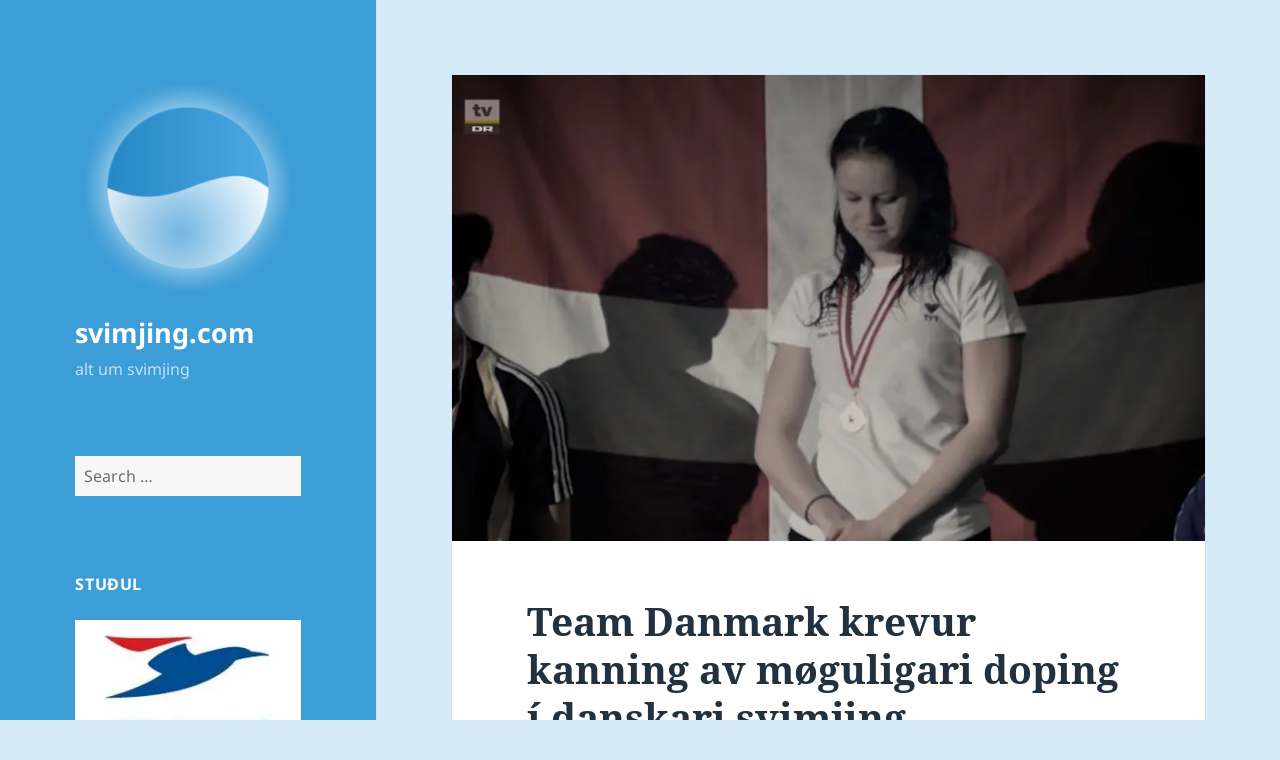

--- FILE ---
content_type: text/html; charset=UTF-8
request_url: https://www.svimjing.com/2020/02/09/team-danmark-krevur-kanning-av-moguligari-doping-i-danskari-svimjing/
body_size: 25422
content:
<!DOCTYPE html>
<html lang="fo" class="no-js">
<head>
	<meta charset="UTF-8">
	<meta name="viewport" content="width=device-width, initial-scale=1.0">
	<link rel="profile" href="https://gmpg.org/xfn/11">
	<link rel="pingback" href="https://www.svimjing.com/xmlrpc.php">
	<script>(function(html){html.className = html.className.replace(/\bno-js\b/,'js')})(document.documentElement);</script>
<style id="jetpack-boost-critical-css">@media all{.comment-form iframe{margin:0}.hentry #jp-relatedposts{margin:0;padding-top:0}.hentry .jp-relatedposts-headline em::before{opacity:.7}.hentry div#jp-relatedposts h3.jp-relatedposts-headline{font-family:"Noto Sans",sans-serif;font-size:12px;font-size:1.2rem;opacity:.7;text-transform:uppercase}@media screen and (min-width:77.5em){.hentry div#jp-relatedposts h3.jp-relatedposts-headline{font-size:13px;font-size:1.3rem}}}@media all{#jp-relatedposts{display:none;padding-top:1em;margin:1em 0;position:relative;clear:both}.jp-relatedposts::after{content:"";display:block;clear:both}#jp-relatedposts h3.jp-relatedposts-headline{margin:0 0 1em 0;display:inline-block;float:left;font-size:9pt;font-weight:700;font-family:inherit}#jp-relatedposts h3.jp-relatedposts-headline em::before{content:"";display:block;width:100%;min-width:30px;border-top:1px solid rgba(0,0,0,.2);margin-bottom:1em}#jp-relatedposts h3.jp-relatedposts-headline em{font-style:normal;font-weight:700}}@media all{a,body,div,em,fieldset,form,h1,h2,h3,html,iframe,label,li,object,p,small,span,strong,ul{border:0;font-family:inherit;font-size:100%;font-style:inherit;font-weight:inherit;margin:0;outline:0;padding:0;vertical-align:baseline}html{-webkit-box-sizing:border-box;-moz-box-sizing:border-box;box-sizing:border-box;font-size:62.5%;overflow-y:scroll;-webkit-text-size-adjust:100%;-ms-text-size-adjust:100%}*,:after,:before{-webkit-box-sizing:inherit;-moz-box-sizing:inherit;box-sizing:inherit}body{background:#f1f1f1}article,aside,figcaption,figure,footer,header,main,nav{display:block}ul{list-style:none}fieldset{min-width:inherit}a img{border:0}.byline:before,.cat-links:before,.comment-reply-title small a:before,.posted-on:before,.secondary-toggle:before{-moz-osx-font-smoothing:grayscale;-webkit-font-smoothing:antialiased;display:inline-block;font-family:Genericons;font-size:16px;font-style:normal;font-weight:400;font-variant:normal;line-height:1;speak:never;text-align:center;text-decoration:inherit;text-transform:none;vertical-align:top}body,button,input,select,textarea{color:#333;font-family:"Noto Serif",serif;font-size:15px;font-size:1.5rem;line-height:1.6}h1,h2,h3{clear:both;font-weight:700}p{margin-bottom:1.6em}strong{font-weight:700}em{font-style:italic}small{font-size:75%}ul{margin:0 0 1.6em 1.3333em}ul{list-style:disc}img{-ms-interpolation-mode:bicubic;border:0;height:auto;max-width:100%;vertical-align:middle}figure{margin:0}button,input,select,textarea{background-color:#f7f7f7;border-radius:0;font-size:16px;font-size:1.6rem;line-height:1.5;margin:0;max-width:100%;vertical-align:baseline}button,input{-webkit-hyphens:none;-moz-hyphens:none;-ms-hyphens:none;hyphens:none;line-height:normal}input,textarea{background-image:-webkit-linear-gradient(rgba(255,255,255,0),rgba(255,255,255,0));border:1px solid #eaeaea;border:1px solid rgba(51,51,51,.1);color:#707070;color:rgba(51,51,51,.7)}button,input[type=submit]{-webkit-appearance:button;background-color:#333;border:0;color:#fff;font-family:"Noto Sans",sans-serif;font-size:12px;font-size:1.2rem;font-weight:700;padding:.7917em 1.5em;text-transform:uppercase}input[type=search]{-webkit-appearance:textfield}input[type=search]::-webkit-search-cancel-button{-webkit-appearance:none}input[type=search],input[type=text],textarea{padding:.375em;width:100%}textarea{overflow:auto;vertical-align:top}.search-form input[type=submit],.widget .search-form input[type=submit]{padding:0}a{color:#333;text-decoration:none}.secondary-toggle{background-color:transparent;border:1px solid #eaeaea;border:1px solid rgba(51,51,51,.1);height:42px;overflow:hidden;padding:0;position:absolute;top:50%;right:0;text-align:center;-webkit-transform:translateY(-50%);-ms-transform:translateY(-50%);transform:translateY(-50%);width:42px}.secondary-toggle:before{color:#333;content:"";line-height:40px;width:40px}.screen-reader-text{clip-path:inset(50%);height:1px;overflow:hidden;position:absolute!important;width:1px}.site .skip-link{background-color:#f1f1f1;box-shadow:0 0 1px 1px rgba(0,0,0,.2);color:#21759b;display:block;font:bold 14px/normal"Noto Sans",sans-serif;left:-9999em;outline:0;padding:15px 23px 14px;text-decoration:none;text-transform:none;top:-9999em}.entry-content:after,.entry-content:before,.site-content:after,.site-content:before,.site:after,.site:before,.textwidget:after,.textwidget:before{content:"";display:table}.entry-content:after,.site-content:after,.site:after,.textwidget:after{clear:both}.site-header{background-color:#fff;border-bottom:1px solid rgba(51,51,51,.1);padding:7.6923%}.site-branding{min-height:2em;padding-right:60px;position:relative}.site-title{font-family:"Noto Sans",sans-serif;font-size:22px;font-size:2.2rem;font-weight:700;line-height:1.3636;margin-bottom:0}.custom-logo{max-height:84px;width:auto}.wp-custom-logo .site-title{margin-top:.545454545em}.site-description{display:none;font-family:"Noto Sans",sans-serif;font-size:12px;font-size:1.2rem;font-weight:400;line-height:1.5;margin:.5em 0 0;opacity:.7}.widget{color:#707070;color:rgba(51,51,51,.7);-webkit-hyphens:auto;-moz-hyphens:auto;-ms-hyphens:auto;hyphens:auto;margin:0 auto 9.09090%;width:100%;word-wrap:break-word}.widget input,.widget select{font-size:16px;font-size:1.6rem;line-height:1.5}.widget input{line-height:normal}.widget input[type=submit]{font-size:12px;font-size:1.2rem;padding:.7917em 1.5833em}.widget input[type=search]{padding:.375em}.widget-title{color:#333;font-family:"Noto Sans",sans-serif;margin:0 0 1.6em;letter-spacing:.04em;text-transform:uppercase}.widget>:last-child,.widget>nav>:last-child{margin-bottom:0}.widget_categories a,.widget_meta a,.widget_nav_menu a{border:0}.widget_categories ul,.widget_meta ul,.widget_nav_menu ul{list-style:none;margin:0}.widget_categories li,.widget_meta li,.widget_nav_menu li{border-top:1px solid #eaeaea;border-top:1px solid rgba(51,51,51,.1);padding:.7667em 0}.widget_categories li:first-child,.widget_meta li:first-child,.widget_nav_menu li:first-child{border-top:0;padding-top:0}.widget_categories li:last-child,.widget_meta li:last-child,.widget_nav_menu li:last-child{padding-bottom:0}.textwidget>:last-child{margin-bottom:0}.textwidget a{border-bottom:1px solid #333}.secondary{background-color:#fff;display:none;padding:0 7.6923%}.widget-area{margin:9.09090%auto 0}.hentry{background-color:#fff;padding-top:7.6923%;position:relative}.entry-header{padding:0 7.6923%}.entry-title{font-size:26px;font-size:2.6rem;line-height:1.1538;margin-bottom:.9231em}.entry-content{padding:0 7.6923% 7.6923%}.entry-content>:last-child{margin-bottom:0}.entry-content{-webkit-hyphens:auto;-moz-hyphens:auto;-ms-hyphens:auto;hyphens:auto;word-wrap:break-word}.entry-content h3{font-size:18px;font-size:1.8rem;line-height:1.3333;margin-top:2.6667em;margin-bottom:1.3333em}.entry-content a{border-bottom:1px solid #333}.entry-footer{background-color:#f7f7f7;color:#707070;color:rgba(51,51,51,.7);font-family:"Noto Sans",sans-serif;font-size:12px;font-size:1.2rem;line-height:1.5;padding:3.8461% 7.6923%}.entry-footer a{border-bottom:1px solid transparent;color:#707070;color:rgba(51,51,51,.7)}.updated:not(.published){display:none}.byline:before,.cat-links:before,.posted-on:before{margin-right:2px;position:relative}.byline,.cat-links,.posted-on{margin-right:1em}.posted-on:before{content:""}.byline:before{content:""}.cat-links:before{content:""}.comments-area{background-color:#fff;border-top:1px solid #eaeaea;border-top:1px solid rgba(51,51,51,.1);padding:7.6923%}.comment-reply-title{font-family:"Noto Serif",serif;font-size:18px;font-size:1.8rem;line-height:1.3333}.comment-form{padding-top:1.6em}.comment-reply-title small{font-size:100%}.comment-reply-title small a{border:0;float:right;height:32px;overflow:hidden;width:26px}.comment-reply-title small a:before{content:"";font-size:32px;position:relative;top:-3px}iframe,object{margin-bottom:1.6em;max-width:100%;vertical-align:middle}@-ms-viewport{width:device-width}@viewport{width:device-width}@media screen and (min-width:38.75em){ul{margin-left:0}.site-branding{min-height:3.2em}.site-title{font-size:22px;font-size:2.2rem;line-height:1.0909}.site-description{display:block}.secondary{box-shadow:0 0 1px rgba(0,0,0,.15);margin:7.6923% 7.6923%0;padding:7.6923% 7.6923%0}.main-navigation{margin-bottom:11.1111%}.widget-area{margin-top:0}.widget{margin-bottom:11.1111%}.site-main{padding:7.6923%0}.hentry{box-shadow:0 0 1px rgba(0,0,0,.15);margin:0 7.6923%}.entry-header{padding:0 9.0909%}.entry-content{padding:0 9.0909% 9.0909%}.entry-footer{padding:4.5454% 9.0909%}.comments-area{border-top:0;box-shadow:0 0 1px rgba(0,0,0,.15);margin:7.6923% 7.6923%0}}@media screen and (min-width:46.25em){body,button,input,select,textarea{font-size:17px;font-size:1.7rem;line-height:1.6471}button,input{line-height:normal}p,ul{margin-bottom:1.6471em}button,input[type=submit]{font-size:14px;font-size:1.4rem;padding:.8214em 1.6429em}input[type=search],input[type=text],textarea{padding:.5em}.main-navigation{font-size:14px;font-size:1.4rem;line-height:1.5}.secondary-toggle{height:56px;width:56px}.secondary-toggle:before{line-height:54px;width:54px}.entry-footer{font-size:14px;font-size:1.4rem}.site-branding{min-height:3.7059em;padding-right:66px}.site-title{font-size:29px;font-size:2.9rem;line-height:1.2069}.custom-logo{max-height:105px}.wp-custom-logo .site-title{margin-top:.482758621em}.site-description{font-size:14px;font-size:1.4rem}.widget{font-size:14px;font-size:1.4rem;line-height:1.5}.widget p,.widget ul{margin-bottom:1.5em}.widget input,.widget select{line-height:1.75}.widget input{line-height:normal}.widget input[type=submit]{font-size:14px;font-size:1.4rem;padding:.8214em 1.6429em}.widget input[type=search]{padding:.5625em}.widget-title{margin:0 0 1.5em}.widget_categories li,.widget_meta li,.widget_nav_menu li{padding:.9643em 0}.entry-title{font-size:35px;font-size:3.5rem;line-height:1.2;margin-bottom:1.2em}.entry-content h3{font-size:24px;font-size:2.4rem;line-height:1.1667;margin-top:2.3333em;margin-bottom:1.1667em}.byline:before,.cat-links:before,.posted-on:before{top:3px}.comment-reply-title{font-size:24px;font-size:2.4rem;line-height:1.1667}.comment-form{padding-top:1.6471em}.comment-reply-title small a:before{top:-1px}iframe,object{margin-bottom:1.6471em}}@media screen and (min-width:55em){body,button,input,select,textarea{font-size:19px;font-size:1.9rem;line-height:1.6842}button,input{line-height:normal}p,ul{margin-bottom:1.6842em}button,input[type=submit]{font-size:16px;font-size:1.6rem;padding:.8125em 1.625em}input[type=search],input[type=text],textarea{padding:.5278em}.main-navigation{font-size:16px;font-size:1.6rem;line-height:1.5}.secondary-toggle{height:64px;width:64px}.secondary-toggle:before{line-height:62px;width:62px}.entry-footer{font-size:16px;font-size:1.6rem}.site-branding{min-height:3.7895em;padding-right:74px}.site-title{font-size:32px;font-size:3.2rem;line-height:1.25}.custom-logo{max-height:104px}.wp-custom-logo .site-title{margin-top:.5em}.site-description{font-size:16px;font-size:1.6rem}.widget{font-size:16px;font-size:1.6rem}.widget input,.widget select{line-height:1.5}.widget input{line-height:normal}.widget input[type=submit]{font-size:16px;font-size:1.6rem;padding:.8125em 1.625em}.widget input[type=search]{padding:.75em}.widget_categories li,.widget_meta li,.widget_nav_menu li{padding:.7188em 0}.entry-title{font-size:39px;font-size:3.9rem;line-height:1.2308;margin-bottom:1.2308em}.entry-content h3{font-size:27px;font-size:2.7rem;line-height:1.1852;margin-top:2.3704em;margin-bottom:1.1852em}.byline:before,.cat-links:before,.posted-on:before{top:4px}.comment-reply-title{font-size:27px;font-size:2.7rem;line-height:1.1852}.comment-form{padding-top:1.6842em}iframe,object{margin-bottom:1.6842em}}@media screen and (min-width:59.6875em){body:before{background-color:#fff;box-shadow:0 0 1px rgba(0,0,0,.15);content:"";display:block;height:100%;min-height:100%;position:fixed;top:0;left:0;width:29.4118%;z-index:0}.site{margin:0 auto;max-width:1403px}.sidebar{float:left;margin-right:-100%;max-width:413px;position:relative;width:29.4118%}.secondary{background-color:transparent;box-shadow:none;display:block;margin:0;padding:0}.site-main{padding:8.3333%0}.site-content{display:block;float:left;margin-left:29.4118%;width:70.5882%}body{font-size:15px;font-size:1.5rem;line-height:1.6}p,ul{margin-bottom:1.6em}button,input,select,textarea{font-size:16px;font-size:1.6rem;line-height:1.5}button,input{line-height:normal}button,input[type=submit]{font-size:12px;font-size:1.2rem;padding:.7917em 1.5833em}input[type=search],input[type=text],textarea{padding:.375em}.main-navigation{font-size:12px;font-size:1.2rem;margin:0 20% 20%}.secondary-toggle{display:none}.entry-footer{font-size:12px;font-size:1.2rem}.site-header{background-color:transparent;border-bottom:0;margin:20%0;padding:0 20%}.site-branding{min-height:0;padding:0}.site-title{font-size:22px;font-size:2.2rem;line-height:1.3636}.custom-logo{max-height:none}.wp-custom-logo .site-title{margin-top:.545454545em}.site-description{font-size:12px;font-size:1.2rem}.widget{font-size:12px;font-size:1.2rem;margin:0 0 20%;padding:0 20%}.widget input,.widget select{font-size:12px;font-size:1.2rem}.widget input[type=submit]{font-size:12px;font-size:1.2rem;padding:.5417em 1.0833em}.widget input[type=search]{padding:.4583em}.widget_categories li,.widget_meta li,.widget_nav_menu li{padding:.4583em 0}.hentry{margin:0 8.3333%}.hentry{padding-top:8.3333%}.entry-header{padding:0 10%}.entry-title{font-size:31px;font-size:3.1rem;line-height:1.1613;margin-bottom:1.1613em}.entry-content{padding:0 10% 10%}.entry-content h3{font-size:22px;font-size:2.2rem;line-height:1.3636;margin-top:2.1818em;margin-bottom:1.0909em}.entry-footer{padding:5% 10%}.byline:before,.cat-links:before,.posted-on:before{top:0}.comment-reply-title{font-size:18px;font-size:1.8rem;line-height:1.3333}.comments-area{margin:8.3333% 8.3333%0;padding:8.3333%}.comment-form{padding-top:1.6em}.comment-reply-title small a:before{top:-3px}iframe,object{margin-bottom:1.6em}}@media screen and (min-width:68.75em){body,button,input,select,textarea{font-size:17px;font-size:1.7rem;line-height:1.6471}button,input{line-height:normal}p,ul{margin-bottom:1.6471em}button,input[type=submit]{font-size:14px;font-size:1.4rem;padding:.8214em 1.5714em}input[type=search],input[type=text],textarea{padding:.5em}.main-navigation{font-size:14px;font-size:1.4rem}.entry-footer{font-size:14px;font-size:1.4rem}.site-title{font-size:24px;font-size:2.4rem;line-height:1.1667}.wp-custom-logo .site-title{margin-top:.583333333em}.site-description{font-size:14px;font-size:1.4rem}.widget{font-size:14px;font-size:1.4rem}.widget input,.widget select{font-size:14px;font-size:1.4rem}.widget input[type=submit]{font-size:12px;font-size:1.2rem;padding:.75em 1.5em}.widget input[type=search]{padding:.5em}.widget_categories li,.widget_meta li,.widget_nav_menu li{padding:.4643em 0}.entry-title{font-size:35px;font-size:3.5rem;line-height:1.2;margin-bottom:1.2em}.entry-content h3{font-size:24px;font-size:2.4rem;line-height:1.1667;margin-top:2.3333em;margin-bottom:1.1667em}.byline:before,.cat-links:before,.posted-on:before{top:3px}.comment-reply-title{font-size:24px;font-size:2.4rem;line-height:1.1667}.comment-form{padding-top:1.6471em}.comment-reply-title small a:before{top:-1px}iframe,object{margin-bottom:1.6471em}}@media screen and (min-width:77.5em){body,button,input,select,textarea{font-size:19px;font-size:1.9rem;line-height:1.6842}button,input{line-height:normal}p,ul{margin-bottom:1.6842em}button,input[type=submit]{font-size:16px;font-size:1.6rem;padding:.8125em 1.625em}input[type=search],input[type=text],textarea{padding:.5278em}.main-navigation{font-size:16px;font-size:1.6rem}.entry-footer{font-size:16px;font-size:1.6rem}.site-title{font-size:27px;font-size:2.7rem;line-height:1.1852}.wp-custom-logo .site-title{margin-top:.592592593em}.site-description{font-size:16px;font-size:1.6rem}.widget{font-size:16px;font-size:1.6rem}.widget input,.widget select{font-size:16px;font-size:1.6rem}.widget input[type=submit]{font-size:13px;font-size:1.3rem;padding:.8462em 1.6923em}.widget input[type=search]{padding:.5em}.widget_categories li,.widget_meta li,.widget_nav_menu li{padding:.4688em 0}.entry-title{font-size:39px;font-size:3.9rem;line-height:1.2308;margin-bottom:1.2308em}.entry-content h3{font-size:27px;font-size:2.7rem;line-height:1.1852;margin-top:2.3704em;margin-bottom:1.1852em}.byline:before,.cat-links:before,.posted-on:before{top:4px}.comment-reply-title{font-size:27px;font-size:2.7rem;line-height:1.1852}.comment-form{padding-top:1.6842em}iframe,object{margin-bottom:1.6842em}}@media screen and (min-width:87.6875em){body:before{width:-webkit-calc(50% - 289px);width:calc(50% - 289px)}}}@media all{[class^=wp-block-] figcaption{color:#707070;font-family:"Noto Sans",sans-serif;font-size:12px;line-height:1.5;margin-bottom:0;padding:.5em 0}@media screen and (min-width:46.25em){[class^=wp-block-] figcaption{font-size:14px}}@media screen and (min-width:55em){[class^=wp-block-] figcaption{font-size:16px}}@media screen and (min-width:59.6875em){[class^=wp-block-] figcaption{font-size:12px}}@media screen and (min-width:68.75em){[class^=wp-block-] figcaption{font-size:14px}}@media screen and (min-width:77.5em){[class^=wp-block-] figcaption{font-size:16px}}.wp-block-file a.wp-block-file__button{background-color:#333;border:0;border-radius:0;color:#fff;font-family:"Noto Sans",sans-serif;font-size:12px;font-weight:700;line-height:1.5;margin-top:2em;padding:.7917em 1.5em;text-transform:uppercase;vertical-align:baseline}@media screen and (min-width:46.25em){.wp-block-file a.wp-block-file__button{font-size:14px;font-size:1.4rem;padding:.8214em 1.6429em}}@media screen and (min-width:55em){.wp-block-file a.wp-block-file__button{font-size:16px;font-size:1.6rem;padding:.8125em 1.625em}}@media screen and (min-width:59.6875em){.wp-block-file a.wp-block-file__button{font-size:12px;font-size:1.2rem;padding:.7917em 1.5833em}}@media screen and (min-width:68.75em){.wp-block-file a.wp-block-file__button{font-size:14px;font-size:1.4rem;padding:.8214em 1.5714em}}@media screen and (min-width:77.5em){.wp-block-file a.wp-block-file__button{font-size:16px;font-size:1.6rem;padding:.8125em 1.625em}}}@media all{.swiper{display:block;list-style:none;margin-left:auto;margin-right:auto;overflow:hidden;padding:0;position:relative;z-index:1}.swiper-wrapper{box-sizing:initial;display:flex;height:100%;position:relative;width:100%;z-index:1}.swiper-wrapper{transform:translateZ(0)}.swiper-button-next,.swiper-button-prev{align-items:center;color:#007aff;display:flex;height:44px;justify-content:center;margin-top:-22px;position:absolute;top:50%;width:27px;z-index:10}.swiper-button-next svg,.swiper-button-prev svg{height:100%;-o-object-fit:contain;object-fit:contain;transform-origin:center;width:100%}.swiper-button-prev{left:10px;right:auto}.swiper-button-next:after,.swiper-button-prev:after{font-family:swiper-icons;font-size:44px;font-variant:normal;letter-spacing:0;line-height:1;text-transform:none!important}.swiper-button-prev:after{content:"prev"}.swiper-button-next{left:auto;right:10px}.swiper-button-next:after{content:"next"}.swiper-pagination{position:absolute;text-align:center;transform:translateZ(0);z-index:10}}@media all{.jp-carousel-overlay .swiper-button-next,.jp-carousel-overlay .swiper-button-prev{background-image:none}.jp-carousel-wrap *{line-height:inherit}.jp-carousel-wrap.swiper{height:auto;width:100vw}.jp-carousel-overlay .swiper-button-next,.jp-carousel-overlay .swiper-button-prev{opacity:.5;height:initial;width:initial;padding:20px 40px;background-image:none}.jp-carousel-overlay .swiper-button-next::after,.jp-carousel-overlay .swiper-button-prev::after{content:none}.jp-carousel-overlay .swiper-button-next svg,.jp-carousel-overlay .swiper-button-prev svg{height:30px;width:28px;background:var(--jp-carousel-bg-color);border-radius:4px}.jp-carousel-overlay{font-family:"Helvetica Neue",sans-serif!important;z-index:2147483647;overflow-x:hidden;overflow-y:auto;direction:ltr;position:fixed;top:0;right:0;bottom:0;left:0;background:var(--jp-carousel-bg-color)}.jp-carousel-overlay *{box-sizing:border-box}.jp-carousel-overlay h2::before,.jp-carousel-overlay h3::before{content:none;display:none}.jp-carousel-overlay .swiper .swiper-button-prev{left:0;right:auto}.jp-carousel-overlay .swiper .swiper-button-next{right:0;left:auto}.jp-carousel-container{display:grid;grid-template-rows:1fr 64px;height:100%}.jp-carousel-info{display:flex;flex-direction:column;text-align:left!important;-webkit-font-smoothing:subpixel-antialiased!important;z-index:100;background-color:var(--jp-carousel-bg-color);opacity:1}.jp-carousel-info-footer{position:relative;background-color:var(--jp-carousel-bg-color);height:64px;display:flex;align-items:center;justify-content:space-between;width:100vw}.jp-carousel-info-extra{display:none;background-color:var(--jp-carousel-bg-color);padding:35px;width:100vw;border-top:1px solid var(--jp-carousel-bg-faded-color)}.jp-carousel-title-and-caption{margin-bottom:15px}.jp-carousel-photo-info{left:0!important;width:100%!important}.jp-carousel-comments-wrapper{padding:0;width:100%!important;display:none}.jp-carousel-close-hint{letter-spacing:0!important;position:fixed;top:20px;right:30px;padding:10px;text-align:right;width:45px;height:45px;z-index:15;color:var(--jp-carousel-primary-color)}.jp-carousel-close-hint svg{padding:3px 2px;background:var(--jp-carousel-bg-color);border-radius:4px}.jp-carousel-pagination-container{flex:1;margin:0 15px 0 35px}.jp-carousel-pagination,.jp-swiper-pagination{color:var(--jp-carousel-primary-color);font-size:15px;font-weight:400;white-space:nowrap;display:none;position:static!important}.jp-carousel-pagination-container .swiper-pagination{text-align:left;line-height:8px}.jp-carousel-pagination{padding-left:5px}.jp-carousel-info-footer .jp-carousel-photo-title-container{flex:4;justify-content:center;overflow:hidden;margin:0}.jp-carousel-photo-caption,.jp-carousel-photo-title{background:0 0!important;border:none!important;display:inline-block;font:400 20px/1.3em"Helvetica Neue",sans-serif;line-height:normal;letter-spacing:0!important;margin:0 0 10px 0;padding:0;overflow:hidden;text-shadow:none!important;text-transform:none!important;color:var(--jp-carousel-primary-color)}.jp-carousel-info-footer .jp-carousel-photo-caption{text-align:center;font-size:15px;white-space:nowrap;color:var(--jp-carousel-primary-subtle-color);margin:0;text-overflow:ellipsis}.jp-carousel-photo-title{font-size:32px;margin-bottom:2px}.jp-carousel-photo-description{color:var(--jp-carousel-primary-subtle-color);font-size:16px;margin:25px 0;width:100%;overflow:hidden;overflow-wrap:break-word}.jp-carousel-caption{font-size:14px;font-weight:400;margin:0}.jp-carousel-image-meta{color:var(--jp-carousel-primary-color);font:12px/1.4"Helvetica Neue",sans-serif!important;width:100%;display:none}.jp-carousel-image-meta ul{margin:0!important;padding:0!important;list-style:none!important}a.jp-carousel-image-download{display:inline-block;clear:both;color:var(--jp-carousel-primary-subtle-color);line-height:1;font-weight:400;font-size:14px;text-decoration:none}a.jp-carousel-image-download svg{display:inline-block;vertical-align:middle;margin:0 3px;padding-bottom:2px}.jp-carousel-comments{font:15px/1.7"Helvetica Neue",sans-serif!important;font-weight:400;background:none transparent;width:100%;bottom:10px;margin-top:20px}#jp-carousel-comment-form{margin:0 0 10px!important;width:100%}textarea#jp-carousel-comment-form-comment-field{background:var(--jp-carousel-bg-faded-color);border:1px solid var(--jp-carousel-border-color);color:var(--jp-carousel-primary-subtle-color);font:16px/1.4"Helvetica Neue",sans-serif!important;width:100%;padding:10px 10px 5px;margin:0;float:none;height:147px;box-shadow:inset 2px 2px 2px rgba(0,0,0,.1);border-radius:3px;overflow:hidden;box-sizing:border-box}textarea#jp-carousel-comment-form-comment-field::-webkit-input-placeholder{color:#555}#jp-carousel-loading-overlay{display:none;position:fixed;top:0;bottom:0;left:0;right:0}#jp-carousel-loading-wrapper{display:flex;align-items:center;justify-content:center;height:100vh;width:100vw}#jp-carousel-library-loading,#jp-carousel-library-loading::after{border-radius:50%;width:40px;height:40px}#jp-carousel-library-loading{float:left;margin:22px 0 0 10px;font-size:10px;position:relative;text-indent:-9999em;border-top:8px solid rgba(255,255,255,.2);border-right:8px solid rgba(255,255,255,.2);border-bottom:8px solid rgba(255,255,255,.2);border-left:8px solid var(--jp-carousel-primary-color);transform:translateZ(0)}#jp-carousel-comment-form-spinner,#jp-carousel-comment-form-spinner::after{border-radius:50%;width:20px;height:20px}#jp-carousel-comment-form-spinner{display:none;float:left;font-size:10px;position:absolute;text-indent:-9999em;border-top:4px solid rgba(255,255,255,.2);border-right:4px solid rgba(255,255,255,.2);border-bottom:4px solid rgba(255,255,255,.2);border-left:4px solid var(--jp-carousel-primary-color);transform:translateZ(0);margin:0 auto;top:calc(50% - 15px);left:0;bottom:0;right:0}.jp-carousel-info-content-wrapper{max-width:800px;margin:auto}#jp-carousel-comment-form-submit-and-info-wrapper{display:none;overflow:hidden;width:100%}#jp-carousel-comment-form-commenting-as input{background:var(--jp-carousel-bg-color);border:1px solid var(--jp-carousel-border-color);color:var(--jp-carousel-primary-subtle-color);font:16px/1.4"Helvetica Neue",sans-serif!important;padding:10px;float:left;box-shadow:inset 2px 2px 2px rgba(0,0,0,.2);border-radius:2px;width:285px}#jp-carousel-comment-form-commenting-as fieldset{float:left;border:none;margin:20px 0 0 0;padding:0;clear:both}#jp-carousel-comment-form-commenting-as label{font:400 13px/1.7"Helvetica Neue",sans-serif!important;margin:0 20px 3px 0;float:left;width:100px}#jp-carousel-comment-form-button-submit{margin-top:20px;margin-left:auto;display:block;border:solid 1px var(--jp-carousel-primary-color);background:var(--jp-carousel-bg-color);border-radius:3px;padding:8px 16px;font-size:14px;color:var(--jp-carousel-primary-color)}#jp-carousel-comment-form-container{margin-bottom:15px;width:100%;margin-top:20px;color:var(--jp-carousel-primary-subtle-color);position:relative;overflow:hidden}#jp-carousel-comment-post-results{display:none;overflow:auto;width:100%}#jp-carousel-comments-loading{font:400 15px/1.7"Helvetica Neue",sans-serif!important;display:none;color:var(--jp-carousel-primary-subtle-color);text-align:left;margin-bottom:20px;width:100%;bottom:10px;margin-top:20px}.jp-carousel-photo-icons-container{flex:1;display:block;text-align:right;margin:0 20px 0 30px;white-space:nowrap}.jp-carousel-icon-btn{padding:16px;text-decoration:none;border:none;background:0 0;display:inline-block;height:64px}.jp-carousel-icon{border:none;display:inline-block;line-height:0;font-weight:400;font-style:normal;border-radius:4px;width:31px;padding:4px 3px 3px}.jp-carousel-icon svg{display:inline-block}.jp-carousel-overlay rect{fill:var(--jp-carousel-primary-color)}.jp-carousel-icon .jp-carousel-has-comments-indicator{display:none;font-size:12px;vertical-align:top;margin-left:-16px;line-height:1;padding:2px 4px;border-radius:4px;background:var(--jp-carousel-primary-color);color:var(--jp-carousel-bg-color);font-weight:400;font-family:"Helvetica Neue",sans-serif!important;position:relative}@media only screen and (max-width:760px){.jp-carousel-overlay .swiper .swiper-button-next,.jp-carousel-overlay .swiper .swiper-button-prev{display:none!important}.jp-carousel-image-meta{float:none!important;width:100%!important;box-sizing:border-box;margin-left:0}.jp-carousel-close-hint{font-size:26px!important;position:fixed!important;top:10px;right:10px}.jp-carousel-wrap{background-color:var(--jp-carousel-bg-color)}.jp-carousel-caption{overflow:visible!important}.jp-carousel-info-footer .jp-carousel-photo-title-container{display:none}.jp-carousel-photo-icons-container{margin:0 10px 0 0;white-space:nowrap}.jp-carousel-icon-btn{padding-left:20px}.jp-carousel-pagination{padding-left:5px}.jp-carousel-pagination-container{margin-left:25px}#jp-carousel-comment-form-commenting-as fieldset,#jp-carousel-comment-form-commenting-as input{width:100%;float:none}}}</style><title>Team Danmark krevur kanning av møguligari doping í danskari svimjing &#8211; svimjing.com</title>
<meta name='robots' content='max-image-preview:large' />
<!-- Jetpack Site Verification Tags -->
<meta name="google-site-verification" content="CWSbp8C-62J9kIhoR80xFVC631zwApxCrdErGsiK1QU" />
<link rel='dns-prefetch' href='//secure.gravatar.com' />
<link rel='dns-prefetch' href='//www.googletagmanager.com' />
<link rel='dns-prefetch' href='//stats.wp.com' />
<link rel='dns-prefetch' href='//jetpack.wordpress.com' />
<link rel='dns-prefetch' href='//s0.wp.com' />
<link rel='dns-prefetch' href='//public-api.wordpress.com' />
<link rel='dns-prefetch' href='//0.gravatar.com' />
<link rel='dns-prefetch' href='//1.gravatar.com' />
<link rel='dns-prefetch' href='//2.gravatar.com' />
<link rel='preconnect' href='//i0.wp.com' />
<link rel="alternate" type="application/rss+xml" title="svimjing.com &raquo; kelda" href="https://www.svimjing.com/feed/" />
<link rel="alternate" type="application/rss+xml" title="svimjing.com &raquo; viðmerkingakelda" href="https://www.svimjing.com/comments/feed/" />
<link rel="alternate" type="application/rss+xml" title="svimjing.com &raquo; Team Danmark krevur kanning av møguligari doping í danskari svimjing viðmerkingakelda" href="https://www.svimjing.com/2020/02/09/team-danmark-krevur-kanning-av-moguligari-doping-i-danskari-svimjing/feed/" />
<link rel="alternate" title="oEmbed (JSON)" type="application/json+oembed" href="https://www.svimjing.com/wp-json/oembed/1.0/embed?url=https%3A%2F%2Fwww.svimjing.com%2F2020%2F02%2F09%2Fteam-danmark-krevur-kanning-av-moguligari-doping-i-danskari-svimjing%2F" />
<link rel="alternate" title="oEmbed (XML)" type="text/xml+oembed" href="https://www.svimjing.com/wp-json/oembed/1.0/embed?url=https%3A%2F%2Fwww.svimjing.com%2F2020%2F02%2F09%2Fteam-danmark-krevur-kanning-av-moguligari-doping-i-danskari-svimjing%2F&#038;format=xml" />
<style id='wp-img-auto-sizes-contain-inline-css'>
img:is([sizes=auto i],[sizes^="auto," i]){contain-intrinsic-size:3000px 1500px}
/*# sourceURL=wp-img-auto-sizes-contain-inline-css */
</style>
<noscript><link rel='stylesheet' id='twentyfifteen-jetpack-css' href='https://www.svimjing.com/wp-content/plugins/jetpack/modules/theme-tools/compat/twentyfifteen.css?ver=15.4' media='all' />
</noscript><link data-media="all" onload="this.media=this.dataset.media; delete this.dataset.media; this.removeAttribute( &apos;onload&apos; );" rel='stylesheet' id='twentyfifteen-jetpack-css' href='https://www.svimjing.com/wp-content/plugins/jetpack/modules/theme-tools/compat/twentyfifteen.css?ver=15.4' media="not all" />
<noscript><link rel='stylesheet' id='jetpack_related-posts-css' href='https://www.svimjing.com/wp-content/plugins/jetpack/modules/related-posts/related-posts.css?ver=20240116' media='all' />
</noscript><link data-media="all" onload="this.media=this.dataset.media; delete this.dataset.media; this.removeAttribute( &apos;onload&apos; );" rel='stylesheet' id='jetpack_related-posts-css' href='https://www.svimjing.com/wp-content/plugins/jetpack/modules/related-posts/related-posts.css?ver=20240116' media="not all" />
<style id='wp-emoji-styles-inline-css'>

	img.wp-smiley, img.emoji {
		display: inline !important;
		border: none !important;
		box-shadow: none !important;
		height: 1em !important;
		width: 1em !important;
		margin: 0 0.07em !important;
		vertical-align: -0.1em !important;
		background: none !important;
		padding: 0 !important;
	}
/*# sourceURL=wp-emoji-styles-inline-css */
</style>
<style id='wp-block-library-inline-css'>
:root{--wp-block-synced-color:#7a00df;--wp-block-synced-color--rgb:122,0,223;--wp-bound-block-color:var(--wp-block-synced-color);--wp-editor-canvas-background:#ddd;--wp-admin-theme-color:#007cba;--wp-admin-theme-color--rgb:0,124,186;--wp-admin-theme-color-darker-10:#006ba1;--wp-admin-theme-color-darker-10--rgb:0,107,160.5;--wp-admin-theme-color-darker-20:#005a87;--wp-admin-theme-color-darker-20--rgb:0,90,135;--wp-admin-border-width-focus:2px}@media (min-resolution:192dpi){:root{--wp-admin-border-width-focus:1.5px}}.wp-element-button{cursor:pointer}:root .has-very-light-gray-background-color{background-color:#eee}:root .has-very-dark-gray-background-color{background-color:#313131}:root .has-very-light-gray-color{color:#eee}:root .has-very-dark-gray-color{color:#313131}:root .has-vivid-green-cyan-to-vivid-cyan-blue-gradient-background{background:linear-gradient(135deg,#00d084,#0693e3)}:root .has-purple-crush-gradient-background{background:linear-gradient(135deg,#34e2e4,#4721fb 50%,#ab1dfe)}:root .has-hazy-dawn-gradient-background{background:linear-gradient(135deg,#faaca8,#dad0ec)}:root .has-subdued-olive-gradient-background{background:linear-gradient(135deg,#fafae1,#67a671)}:root .has-atomic-cream-gradient-background{background:linear-gradient(135deg,#fdd79a,#004a59)}:root .has-nightshade-gradient-background{background:linear-gradient(135deg,#330968,#31cdcf)}:root .has-midnight-gradient-background{background:linear-gradient(135deg,#020381,#2874fc)}:root{--wp--preset--font-size--normal:16px;--wp--preset--font-size--huge:42px}.has-regular-font-size{font-size:1em}.has-larger-font-size{font-size:2.625em}.has-normal-font-size{font-size:var(--wp--preset--font-size--normal)}.has-huge-font-size{font-size:var(--wp--preset--font-size--huge)}.has-text-align-center{text-align:center}.has-text-align-left{text-align:left}.has-text-align-right{text-align:right}.has-fit-text{white-space:nowrap!important}#end-resizable-editor-section{display:none}.aligncenter{clear:both}.items-justified-left{justify-content:flex-start}.items-justified-center{justify-content:center}.items-justified-right{justify-content:flex-end}.items-justified-space-between{justify-content:space-between}.screen-reader-text{border:0;clip-path:inset(50%);height:1px;margin:-1px;overflow:hidden;padding:0;position:absolute;width:1px;word-wrap:normal!important}.screen-reader-text:focus{background-color:#ddd;clip-path:none;color:#444;display:block;font-size:1em;height:auto;left:5px;line-height:normal;padding:15px 23px 14px;text-decoration:none;top:5px;width:auto;z-index:100000}html :where(.has-border-color){border-style:solid}html :where([style*=border-top-color]){border-top-style:solid}html :where([style*=border-right-color]){border-right-style:solid}html :where([style*=border-bottom-color]){border-bottom-style:solid}html :where([style*=border-left-color]){border-left-style:solid}html :where([style*=border-width]){border-style:solid}html :where([style*=border-top-width]){border-top-style:solid}html :where([style*=border-right-width]){border-right-style:solid}html :where([style*=border-bottom-width]){border-bottom-style:solid}html :where([style*=border-left-width]){border-left-style:solid}html :where(img[class*=wp-image-]){height:auto;max-width:100%}:where(figure){margin:0 0 1em}html :where(.is-position-sticky){--wp-admin--admin-bar--position-offset:var(--wp-admin--admin-bar--height,0px)}@media screen and (max-width:600px){html :where(.is-position-sticky){--wp-admin--admin-bar--position-offset:0px}}

/*# sourceURL=wp-block-library-inline-css */
</style><style id='wp-block-image-inline-css'>
.wp-block-image>a,.wp-block-image>figure>a{display:inline-block}.wp-block-image img{box-sizing:border-box;height:auto;max-width:100%;vertical-align:bottom}@media not (prefers-reduced-motion){.wp-block-image img.hide{visibility:hidden}.wp-block-image img.show{animation:show-content-image .4s}}.wp-block-image[style*=border-radius] img,.wp-block-image[style*=border-radius]>a{border-radius:inherit}.wp-block-image.has-custom-border img{box-sizing:border-box}.wp-block-image.aligncenter{text-align:center}.wp-block-image.alignfull>a,.wp-block-image.alignwide>a{width:100%}.wp-block-image.alignfull img,.wp-block-image.alignwide img{height:auto;width:100%}.wp-block-image .aligncenter,.wp-block-image .alignleft,.wp-block-image .alignright,.wp-block-image.aligncenter,.wp-block-image.alignleft,.wp-block-image.alignright{display:table}.wp-block-image .aligncenter>figcaption,.wp-block-image .alignleft>figcaption,.wp-block-image .alignright>figcaption,.wp-block-image.aligncenter>figcaption,.wp-block-image.alignleft>figcaption,.wp-block-image.alignright>figcaption{caption-side:bottom;display:table-caption}.wp-block-image .alignleft{float:left;margin:.5em 1em .5em 0}.wp-block-image .alignright{float:right;margin:.5em 0 .5em 1em}.wp-block-image .aligncenter{margin-left:auto;margin-right:auto}.wp-block-image :where(figcaption){margin-bottom:1em;margin-top:.5em}.wp-block-image.is-style-circle-mask img{border-radius:9999px}@supports ((-webkit-mask-image:none) or (mask-image:none)) or (-webkit-mask-image:none){.wp-block-image.is-style-circle-mask img{border-radius:0;-webkit-mask-image:url('data:image/svg+xml;utf8,<svg viewBox="0 0 100 100" xmlns="http://www.w3.org/2000/svg"><circle cx="50" cy="50" r="50"/></svg>');mask-image:url('data:image/svg+xml;utf8,<svg viewBox="0 0 100 100" xmlns="http://www.w3.org/2000/svg"><circle cx="50" cy="50" r="50"/></svg>');mask-mode:alpha;-webkit-mask-position:center;mask-position:center;-webkit-mask-repeat:no-repeat;mask-repeat:no-repeat;-webkit-mask-size:contain;mask-size:contain}}:root :where(.wp-block-image.is-style-rounded img,.wp-block-image .is-style-rounded img){border-radius:9999px}.wp-block-image figure{margin:0}.wp-lightbox-container{display:flex;flex-direction:column;position:relative}.wp-lightbox-container img{cursor:zoom-in}.wp-lightbox-container img:hover+button{opacity:1}.wp-lightbox-container button{align-items:center;backdrop-filter:blur(16px) saturate(180%);background-color:#5a5a5a40;border:none;border-radius:4px;cursor:zoom-in;display:flex;height:20px;justify-content:center;opacity:0;padding:0;position:absolute;right:16px;text-align:center;top:16px;width:20px;z-index:100}@media not (prefers-reduced-motion){.wp-lightbox-container button{transition:opacity .2s ease}}.wp-lightbox-container button:focus-visible{outline:3px auto #5a5a5a40;outline:3px auto -webkit-focus-ring-color;outline-offset:3px}.wp-lightbox-container button:hover{cursor:pointer;opacity:1}.wp-lightbox-container button:focus{opacity:1}.wp-lightbox-container button:focus,.wp-lightbox-container button:hover,.wp-lightbox-container button:not(:hover):not(:active):not(.has-background){background-color:#5a5a5a40;border:none}.wp-lightbox-overlay{box-sizing:border-box;cursor:zoom-out;height:100vh;left:0;overflow:hidden;position:fixed;top:0;visibility:hidden;width:100%;z-index:100000}.wp-lightbox-overlay .close-button{align-items:center;cursor:pointer;display:flex;justify-content:center;min-height:40px;min-width:40px;padding:0;position:absolute;right:calc(env(safe-area-inset-right) + 16px);top:calc(env(safe-area-inset-top) + 16px);z-index:5000000}.wp-lightbox-overlay .close-button:focus,.wp-lightbox-overlay .close-button:hover,.wp-lightbox-overlay .close-button:not(:hover):not(:active):not(.has-background){background:none;border:none}.wp-lightbox-overlay .lightbox-image-container{height:var(--wp--lightbox-container-height);left:50%;overflow:hidden;position:absolute;top:50%;transform:translate(-50%,-50%);transform-origin:top left;width:var(--wp--lightbox-container-width);z-index:9999999999}.wp-lightbox-overlay .wp-block-image{align-items:center;box-sizing:border-box;display:flex;height:100%;justify-content:center;margin:0;position:relative;transform-origin:0 0;width:100%;z-index:3000000}.wp-lightbox-overlay .wp-block-image img{height:var(--wp--lightbox-image-height);min-height:var(--wp--lightbox-image-height);min-width:var(--wp--lightbox-image-width);width:var(--wp--lightbox-image-width)}.wp-lightbox-overlay .wp-block-image figcaption{display:none}.wp-lightbox-overlay button{background:none;border:none}.wp-lightbox-overlay .scrim{background-color:#fff;height:100%;opacity:.9;position:absolute;width:100%;z-index:2000000}.wp-lightbox-overlay.active{visibility:visible}@media not (prefers-reduced-motion){.wp-lightbox-overlay.active{animation:turn-on-visibility .25s both}.wp-lightbox-overlay.active img{animation:turn-on-visibility .35s both}.wp-lightbox-overlay.show-closing-animation:not(.active){animation:turn-off-visibility .35s both}.wp-lightbox-overlay.show-closing-animation:not(.active) img{animation:turn-off-visibility .25s both}.wp-lightbox-overlay.zoom.active{animation:none;opacity:1;visibility:visible}.wp-lightbox-overlay.zoom.active .lightbox-image-container{animation:lightbox-zoom-in .4s}.wp-lightbox-overlay.zoom.active .lightbox-image-container img{animation:none}.wp-lightbox-overlay.zoom.active .scrim{animation:turn-on-visibility .4s forwards}.wp-lightbox-overlay.zoom.show-closing-animation:not(.active){animation:none}.wp-lightbox-overlay.zoom.show-closing-animation:not(.active) .lightbox-image-container{animation:lightbox-zoom-out .4s}.wp-lightbox-overlay.zoom.show-closing-animation:not(.active) .lightbox-image-container img{animation:none}.wp-lightbox-overlay.zoom.show-closing-animation:not(.active) .scrim{animation:turn-off-visibility .4s forwards}}@keyframes show-content-image{0%{visibility:hidden}99%{visibility:hidden}to{visibility:visible}}@keyframes turn-on-visibility{0%{opacity:0}to{opacity:1}}@keyframes turn-off-visibility{0%{opacity:1;visibility:visible}99%{opacity:0;visibility:visible}to{opacity:0;visibility:hidden}}@keyframes lightbox-zoom-in{0%{transform:translate(calc((-100vw + var(--wp--lightbox-scrollbar-width))/2 + var(--wp--lightbox-initial-left-position)),calc(-50vh + var(--wp--lightbox-initial-top-position))) scale(var(--wp--lightbox-scale))}to{transform:translate(-50%,-50%) scale(1)}}@keyframes lightbox-zoom-out{0%{transform:translate(-50%,-50%) scale(1);visibility:visible}99%{visibility:visible}to{transform:translate(calc((-100vw + var(--wp--lightbox-scrollbar-width))/2 + var(--wp--lightbox-initial-left-position)),calc(-50vh + var(--wp--lightbox-initial-top-position))) scale(var(--wp--lightbox-scale));visibility:hidden}}
/*# sourceURL=https://www.svimjing.com/wp-includes/blocks/image/style.min.css */
</style>
<style id='wp-block-image-theme-inline-css'>
:root :where(.wp-block-image figcaption){color:#555;font-size:13px;text-align:center}.is-dark-theme :root :where(.wp-block-image figcaption){color:#ffffffa6}.wp-block-image{margin:0 0 1em}
/*# sourceURL=https://www.svimjing.com/wp-includes/blocks/image/theme.min.css */
</style>
<style id='wp-block-paragraph-inline-css'>
.is-small-text{font-size:.875em}.is-regular-text{font-size:1em}.is-large-text{font-size:2.25em}.is-larger-text{font-size:3em}.has-drop-cap:not(:focus):first-letter{float:left;font-size:8.4em;font-style:normal;font-weight:100;line-height:.68;margin:.05em .1em 0 0;text-transform:uppercase}body.rtl .has-drop-cap:not(:focus):first-letter{float:none;margin-left:.1em}p.has-drop-cap.has-background{overflow:hidden}:root :where(p.has-background){padding:1.25em 2.375em}:where(p.has-text-color:not(.has-link-color)) a{color:inherit}p.has-text-align-left[style*="writing-mode:vertical-lr"],p.has-text-align-right[style*="writing-mode:vertical-rl"]{rotate:180deg}
/*# sourceURL=https://www.svimjing.com/wp-includes/blocks/paragraph/style.min.css */
</style>
<style id='wp-block-quote-inline-css'>
.wp-block-quote{box-sizing:border-box;overflow-wrap:break-word}.wp-block-quote.is-large:where(:not(.is-style-plain)),.wp-block-quote.is-style-large:where(:not(.is-style-plain)){margin-bottom:1em;padding:0 1em}.wp-block-quote.is-large:where(:not(.is-style-plain)) p,.wp-block-quote.is-style-large:where(:not(.is-style-plain)) p{font-size:1.5em;font-style:italic;line-height:1.6}.wp-block-quote.is-large:where(:not(.is-style-plain)) cite,.wp-block-quote.is-large:where(:not(.is-style-plain)) footer,.wp-block-quote.is-style-large:where(:not(.is-style-plain)) cite,.wp-block-quote.is-style-large:where(:not(.is-style-plain)) footer{font-size:1.125em;text-align:right}.wp-block-quote>cite{display:block}
/*# sourceURL=https://www.svimjing.com/wp-includes/blocks/quote/style.min.css */
</style>
<style id='wp-block-quote-theme-inline-css'>
.wp-block-quote{border-left:.25em solid;margin:0 0 1.75em;padding-left:1em}.wp-block-quote cite,.wp-block-quote footer{color:currentColor;font-size:.8125em;font-style:normal;position:relative}.wp-block-quote:where(.has-text-align-right){border-left:none;border-right:.25em solid;padding-left:0;padding-right:1em}.wp-block-quote:where(.has-text-align-center){border:none;padding-left:0}.wp-block-quote.is-large,.wp-block-quote.is-style-large,.wp-block-quote:where(.is-style-plain){border:none}
/*# sourceURL=https://www.svimjing.com/wp-includes/blocks/quote/theme.min.css */
</style>
<style id='global-styles-inline-css'>
:root{--wp--preset--aspect-ratio--square: 1;--wp--preset--aspect-ratio--4-3: 4/3;--wp--preset--aspect-ratio--3-4: 3/4;--wp--preset--aspect-ratio--3-2: 3/2;--wp--preset--aspect-ratio--2-3: 2/3;--wp--preset--aspect-ratio--16-9: 16/9;--wp--preset--aspect-ratio--9-16: 9/16;--wp--preset--color--black: #000000;--wp--preset--color--cyan-bluish-gray: #abb8c3;--wp--preset--color--white: #fff;--wp--preset--color--pale-pink: #f78da7;--wp--preset--color--vivid-red: #cf2e2e;--wp--preset--color--luminous-vivid-orange: #ff6900;--wp--preset--color--luminous-vivid-amber: #fcb900;--wp--preset--color--light-green-cyan: #7bdcb5;--wp--preset--color--vivid-green-cyan: #00d084;--wp--preset--color--pale-cyan-blue: #8ed1fc;--wp--preset--color--vivid-cyan-blue: #0693e3;--wp--preset--color--vivid-purple: #9b51e0;--wp--preset--color--dark-gray: #111;--wp--preset--color--light-gray: #f1f1f1;--wp--preset--color--yellow: #f4ca16;--wp--preset--color--dark-brown: #352712;--wp--preset--color--medium-pink: #e53b51;--wp--preset--color--light-pink: #ffe5d1;--wp--preset--color--dark-purple: #2e2256;--wp--preset--color--purple: #674970;--wp--preset--color--blue-gray: #22313f;--wp--preset--color--bright-blue: #55c3dc;--wp--preset--color--light-blue: #e9f2f9;--wp--preset--gradient--vivid-cyan-blue-to-vivid-purple: linear-gradient(135deg,rgb(6,147,227) 0%,rgb(155,81,224) 100%);--wp--preset--gradient--light-green-cyan-to-vivid-green-cyan: linear-gradient(135deg,rgb(122,220,180) 0%,rgb(0,208,130) 100%);--wp--preset--gradient--luminous-vivid-amber-to-luminous-vivid-orange: linear-gradient(135deg,rgb(252,185,0) 0%,rgb(255,105,0) 100%);--wp--preset--gradient--luminous-vivid-orange-to-vivid-red: linear-gradient(135deg,rgb(255,105,0) 0%,rgb(207,46,46) 100%);--wp--preset--gradient--very-light-gray-to-cyan-bluish-gray: linear-gradient(135deg,rgb(238,238,238) 0%,rgb(169,184,195) 100%);--wp--preset--gradient--cool-to-warm-spectrum: linear-gradient(135deg,rgb(74,234,220) 0%,rgb(151,120,209) 20%,rgb(207,42,186) 40%,rgb(238,44,130) 60%,rgb(251,105,98) 80%,rgb(254,248,76) 100%);--wp--preset--gradient--blush-light-purple: linear-gradient(135deg,rgb(255,206,236) 0%,rgb(152,150,240) 100%);--wp--preset--gradient--blush-bordeaux: linear-gradient(135deg,rgb(254,205,165) 0%,rgb(254,45,45) 50%,rgb(107,0,62) 100%);--wp--preset--gradient--luminous-dusk: linear-gradient(135deg,rgb(255,203,112) 0%,rgb(199,81,192) 50%,rgb(65,88,208) 100%);--wp--preset--gradient--pale-ocean: linear-gradient(135deg,rgb(255,245,203) 0%,rgb(182,227,212) 50%,rgb(51,167,181) 100%);--wp--preset--gradient--electric-grass: linear-gradient(135deg,rgb(202,248,128) 0%,rgb(113,206,126) 100%);--wp--preset--gradient--midnight: linear-gradient(135deg,rgb(2,3,129) 0%,rgb(40,116,252) 100%);--wp--preset--gradient--dark-gray-gradient-gradient: linear-gradient(90deg, rgba(17,17,17,1) 0%, rgba(42,42,42,1) 100%);--wp--preset--gradient--light-gray-gradient: linear-gradient(90deg, rgba(241,241,241,1) 0%, rgba(215,215,215,1) 100%);--wp--preset--gradient--white-gradient: linear-gradient(90deg, rgba(255,255,255,1) 0%, rgba(230,230,230,1) 100%);--wp--preset--gradient--yellow-gradient: linear-gradient(90deg, rgba(244,202,22,1) 0%, rgba(205,168,10,1) 100%);--wp--preset--gradient--dark-brown-gradient: linear-gradient(90deg, rgba(53,39,18,1) 0%, rgba(91,67,31,1) 100%);--wp--preset--gradient--medium-pink-gradient: linear-gradient(90deg, rgba(229,59,81,1) 0%, rgba(209,28,51,1) 100%);--wp--preset--gradient--light-pink-gradient: linear-gradient(90deg, rgba(255,229,209,1) 0%, rgba(255,200,158,1) 100%);--wp--preset--gradient--dark-purple-gradient: linear-gradient(90deg, rgba(46,34,86,1) 0%, rgba(66,48,123,1) 100%);--wp--preset--gradient--purple-gradient: linear-gradient(90deg, rgba(103,73,112,1) 0%, rgba(131,93,143,1) 100%);--wp--preset--gradient--blue-gray-gradient: linear-gradient(90deg, rgba(34,49,63,1) 0%, rgba(52,75,96,1) 100%);--wp--preset--gradient--bright-blue-gradient: linear-gradient(90deg, rgba(85,195,220,1) 0%, rgba(43,180,211,1) 100%);--wp--preset--gradient--light-blue-gradient: linear-gradient(90deg, rgba(233,242,249,1) 0%, rgba(193,218,238,1) 100%);--wp--preset--font-size--small: 13px;--wp--preset--font-size--medium: 20px;--wp--preset--font-size--large: 36px;--wp--preset--font-size--x-large: 42px;--wp--preset--spacing--20: 0.44rem;--wp--preset--spacing--30: 0.67rem;--wp--preset--spacing--40: 1rem;--wp--preset--spacing--50: 1.5rem;--wp--preset--spacing--60: 2.25rem;--wp--preset--spacing--70: 3.38rem;--wp--preset--spacing--80: 5.06rem;--wp--preset--shadow--natural: 6px 6px 9px rgba(0, 0, 0, 0.2);--wp--preset--shadow--deep: 12px 12px 50px rgba(0, 0, 0, 0.4);--wp--preset--shadow--sharp: 6px 6px 0px rgba(0, 0, 0, 0.2);--wp--preset--shadow--outlined: 6px 6px 0px -3px rgb(255, 255, 255), 6px 6px rgb(0, 0, 0);--wp--preset--shadow--crisp: 6px 6px 0px rgb(0, 0, 0);}:where(.is-layout-flex){gap: 0.5em;}:where(.is-layout-grid){gap: 0.5em;}body .is-layout-flex{display: flex;}.is-layout-flex{flex-wrap: wrap;align-items: center;}.is-layout-flex > :is(*, div){margin: 0;}body .is-layout-grid{display: grid;}.is-layout-grid > :is(*, div){margin: 0;}:where(.wp-block-columns.is-layout-flex){gap: 2em;}:where(.wp-block-columns.is-layout-grid){gap: 2em;}:where(.wp-block-post-template.is-layout-flex){gap: 1.25em;}:where(.wp-block-post-template.is-layout-grid){gap: 1.25em;}.has-black-color{color: var(--wp--preset--color--black) !important;}.has-cyan-bluish-gray-color{color: var(--wp--preset--color--cyan-bluish-gray) !important;}.has-white-color{color: var(--wp--preset--color--white) !important;}.has-pale-pink-color{color: var(--wp--preset--color--pale-pink) !important;}.has-vivid-red-color{color: var(--wp--preset--color--vivid-red) !important;}.has-luminous-vivid-orange-color{color: var(--wp--preset--color--luminous-vivid-orange) !important;}.has-luminous-vivid-amber-color{color: var(--wp--preset--color--luminous-vivid-amber) !important;}.has-light-green-cyan-color{color: var(--wp--preset--color--light-green-cyan) !important;}.has-vivid-green-cyan-color{color: var(--wp--preset--color--vivid-green-cyan) !important;}.has-pale-cyan-blue-color{color: var(--wp--preset--color--pale-cyan-blue) !important;}.has-vivid-cyan-blue-color{color: var(--wp--preset--color--vivid-cyan-blue) !important;}.has-vivid-purple-color{color: var(--wp--preset--color--vivid-purple) !important;}.has-black-background-color{background-color: var(--wp--preset--color--black) !important;}.has-cyan-bluish-gray-background-color{background-color: var(--wp--preset--color--cyan-bluish-gray) !important;}.has-white-background-color{background-color: var(--wp--preset--color--white) !important;}.has-pale-pink-background-color{background-color: var(--wp--preset--color--pale-pink) !important;}.has-vivid-red-background-color{background-color: var(--wp--preset--color--vivid-red) !important;}.has-luminous-vivid-orange-background-color{background-color: var(--wp--preset--color--luminous-vivid-orange) !important;}.has-luminous-vivid-amber-background-color{background-color: var(--wp--preset--color--luminous-vivid-amber) !important;}.has-light-green-cyan-background-color{background-color: var(--wp--preset--color--light-green-cyan) !important;}.has-vivid-green-cyan-background-color{background-color: var(--wp--preset--color--vivid-green-cyan) !important;}.has-pale-cyan-blue-background-color{background-color: var(--wp--preset--color--pale-cyan-blue) !important;}.has-vivid-cyan-blue-background-color{background-color: var(--wp--preset--color--vivid-cyan-blue) !important;}.has-vivid-purple-background-color{background-color: var(--wp--preset--color--vivid-purple) !important;}.has-black-border-color{border-color: var(--wp--preset--color--black) !important;}.has-cyan-bluish-gray-border-color{border-color: var(--wp--preset--color--cyan-bluish-gray) !important;}.has-white-border-color{border-color: var(--wp--preset--color--white) !important;}.has-pale-pink-border-color{border-color: var(--wp--preset--color--pale-pink) !important;}.has-vivid-red-border-color{border-color: var(--wp--preset--color--vivid-red) !important;}.has-luminous-vivid-orange-border-color{border-color: var(--wp--preset--color--luminous-vivid-orange) !important;}.has-luminous-vivid-amber-border-color{border-color: var(--wp--preset--color--luminous-vivid-amber) !important;}.has-light-green-cyan-border-color{border-color: var(--wp--preset--color--light-green-cyan) !important;}.has-vivid-green-cyan-border-color{border-color: var(--wp--preset--color--vivid-green-cyan) !important;}.has-pale-cyan-blue-border-color{border-color: var(--wp--preset--color--pale-cyan-blue) !important;}.has-vivid-cyan-blue-border-color{border-color: var(--wp--preset--color--vivid-cyan-blue) !important;}.has-vivid-purple-border-color{border-color: var(--wp--preset--color--vivid-purple) !important;}.has-vivid-cyan-blue-to-vivid-purple-gradient-background{background: var(--wp--preset--gradient--vivid-cyan-blue-to-vivid-purple) !important;}.has-light-green-cyan-to-vivid-green-cyan-gradient-background{background: var(--wp--preset--gradient--light-green-cyan-to-vivid-green-cyan) !important;}.has-luminous-vivid-amber-to-luminous-vivid-orange-gradient-background{background: var(--wp--preset--gradient--luminous-vivid-amber-to-luminous-vivid-orange) !important;}.has-luminous-vivid-orange-to-vivid-red-gradient-background{background: var(--wp--preset--gradient--luminous-vivid-orange-to-vivid-red) !important;}.has-very-light-gray-to-cyan-bluish-gray-gradient-background{background: var(--wp--preset--gradient--very-light-gray-to-cyan-bluish-gray) !important;}.has-cool-to-warm-spectrum-gradient-background{background: var(--wp--preset--gradient--cool-to-warm-spectrum) !important;}.has-blush-light-purple-gradient-background{background: var(--wp--preset--gradient--blush-light-purple) !important;}.has-blush-bordeaux-gradient-background{background: var(--wp--preset--gradient--blush-bordeaux) !important;}.has-luminous-dusk-gradient-background{background: var(--wp--preset--gradient--luminous-dusk) !important;}.has-pale-ocean-gradient-background{background: var(--wp--preset--gradient--pale-ocean) !important;}.has-electric-grass-gradient-background{background: var(--wp--preset--gradient--electric-grass) !important;}.has-midnight-gradient-background{background: var(--wp--preset--gradient--midnight) !important;}.has-small-font-size{font-size: var(--wp--preset--font-size--small) !important;}.has-medium-font-size{font-size: var(--wp--preset--font-size--medium) !important;}.has-large-font-size{font-size: var(--wp--preset--font-size--large) !important;}.has-x-large-font-size{font-size: var(--wp--preset--font-size--x-large) !important;}
/*# sourceURL=global-styles-inline-css */
</style>

<style id='classic-theme-styles-inline-css'>
/*! This file is auto-generated */
.wp-block-button__link{color:#fff;background-color:#32373c;border-radius:9999px;box-shadow:none;text-decoration:none;padding:calc(.667em + 2px) calc(1.333em + 2px);font-size:1.125em}.wp-block-file__button{background:#32373c;color:#fff;text-decoration:none}
/*# sourceURL=/wp-includes/css/classic-themes.min.css */
</style>
<noscript><link rel='stylesheet' id='twentyfifteen-fonts-css' href='https://www.svimjing.com/wp-content/themes/twentyfifteen/assets/fonts/noto-sans-plus-noto-serif-plus-inconsolata.css?ver=20230328' media='all' />
</noscript><link data-media="all" onload="this.media=this.dataset.media; delete this.dataset.media; this.removeAttribute( &apos;onload&apos; );" rel='stylesheet' id='twentyfifteen-fonts-css' href='https://www.svimjing.com/wp-content/themes/twentyfifteen/assets/fonts/noto-sans-plus-noto-serif-plus-inconsolata.css?ver=20230328' media="not all" />
<noscript><link rel='stylesheet' id='genericons-css' href='https://www.svimjing.com/wp-content/plugins/jetpack/_inc/genericons/genericons/genericons.css?ver=3.1' media='all' />
</noscript><link data-media="all" onload="this.media=this.dataset.media; delete this.dataset.media; this.removeAttribute( &apos;onload&apos; );" rel='stylesheet' id='genericons-css' href='https://www.svimjing.com/wp-content/plugins/jetpack/_inc/genericons/genericons/genericons.css?ver=3.1' media="not all" />
<noscript><link rel='stylesheet' id='twentyfifteen-style-css' href='https://www.svimjing.com/wp-content/themes/twentyfifteen/style.css?ver=20250415' media='all' />
</noscript><link data-media="all" onload="this.media=this.dataset.media; delete this.dataset.media; this.removeAttribute( &apos;onload&apos; );" rel='stylesheet' id='twentyfifteen-style-css' href='https://www.svimjing.com/wp-content/themes/twentyfifteen/style.css?ver=20250415' media="not all" />
<style id='twentyfifteen-style-inline-css'>

			.post-navigation .nav-previous { background-image: url(https://i0.wp.com/www.svimjing.com/wp-content/uploads/2019/05/sidse.jpg?resize=825%2C510&#038;ssl=1); }
			.post-navigation .nav-previous .post-title, .post-navigation .nav-previous a:hover .post-title, .post-navigation .nav-previous .meta-nav { color: #fff; }
			.post-navigation .nav-previous a:before { background-color: rgba(0, 0, 0, 0.4); }
		
			.post-navigation .nav-next { background-image: url(https://i0.wp.com/www.svimjing.com/wp-content/uploads/2017/01/susvim-stevna.jpg?resize=825%2C510&#038;ssl=1); border-top: 0; }
			.post-navigation .nav-next .post-title, .post-navigation .nav-next a:hover .post-title, .post-navigation .nav-next .meta-nav { color: #fff; }
			.post-navigation .nav-next a:before { background-color: rgba(0, 0, 0, 0.4); }
		
	/* Color Scheme */

	/* Background Color */
	body {
		background-color: #e9f2f9;
	}

	/* Sidebar Background Color */
	body:before,
	.site-header {
		background-color: #55c3dc;
	}

	/* Box Background Color */
	.post-navigation,
	.pagination,
	.secondary,
	.site-footer,
	.hentry,
	.page-header,
	.page-content,
	.comments-area,
	.widecolumn {
		background-color: #ffffff;
	}

	/* Box Background Color */
	button,
	input[type="button"],
	input[type="reset"],
	input[type="submit"],
	.pagination .prev,
	.pagination .next,
	.widget_calendar tbody a,
	.widget_calendar tbody a:hover,
	.widget_calendar tbody a:focus,
	.page-links a,
	.page-links a:hover,
	.page-links a:focus,
	.sticky-post {
		color: #ffffff;
	}

	/* Main Text Color */
	button,
	input[type="button"],
	input[type="reset"],
	input[type="submit"],
	.pagination .prev,
	.pagination .next,
	.widget_calendar tbody a,
	.page-links a,
	.sticky-post {
		background-color: #22313f;
	}

	/* Main Text Color */
	body,
	blockquote cite,
	blockquote small,
	a,
	.dropdown-toggle:after,
	.image-navigation a:hover,
	.image-navigation a:focus,
	.comment-navigation a:hover,
	.comment-navigation a:focus,
	.widget-title,
	.entry-footer a:hover,
	.entry-footer a:focus,
	.comment-metadata a:hover,
	.comment-metadata a:focus,
	.pingback .edit-link a:hover,
	.pingback .edit-link a:focus,
	.comment-list .reply a:hover,
	.comment-list .reply a:focus,
	.site-info a:hover,
	.site-info a:focus {
		color: #22313f;
	}

	/* Main Text Color */
	.entry-content a,
	.entry-summary a,
	.page-content a,
	.comment-content a,
	.pingback .comment-body > a,
	.author-description a,
	.taxonomy-description a,
	.textwidget a,
	.entry-footer a:hover,
	.comment-metadata a:hover,
	.pingback .edit-link a:hover,
	.comment-list .reply a:hover,
	.site-info a:hover {
		border-color: #22313f;
	}

	/* Secondary Text Color */
	button:hover,
	button:focus,
	input[type="button"]:hover,
	input[type="button"]:focus,
	input[type="reset"]:hover,
	input[type="reset"]:focus,
	input[type="submit"]:hover,
	input[type="submit"]:focus,
	.pagination .prev:hover,
	.pagination .prev:focus,
	.pagination .next:hover,
	.pagination .next:focus,
	.widget_calendar tbody a:hover,
	.widget_calendar tbody a:focus,
	.page-links a:hover,
	.page-links a:focus {
		background-color: rgba( 34, 49, 63, 0.7);
	}

	/* Secondary Text Color */
	blockquote,
	a:hover,
	a:focus,
	.main-navigation .menu-item-description,
	.post-navigation .meta-nav,
	.post-navigation a:hover .post-title,
	.post-navigation a:focus .post-title,
	.image-navigation,
	.image-navigation a,
	.comment-navigation,
	.comment-navigation a,
	.widget,
	.author-heading,
	.entry-footer,
	.entry-footer a,
	.taxonomy-description,
	.page-links > .page-links-title,
	.entry-caption,
	.comment-author,
	.comment-metadata,
	.comment-metadata a,
	.pingback .edit-link,
	.pingback .edit-link a,
	.post-password-form label,
	.comment-form label,
	.comment-notes,
	.comment-awaiting-moderation,
	.logged-in-as,
	.form-allowed-tags,
	.no-comments,
	.site-info,
	.site-info a,
	.wp-caption-text,
	.gallery-caption,
	.comment-list .reply a,
	.widecolumn label,
	.widecolumn .mu_register label {
		color: rgba( 34, 49, 63, 0.7);
	}

	/* Secondary Text Color */
	blockquote,
	.logged-in-as a:hover,
	.comment-author a:hover {
		border-color: rgba( 34, 49, 63, 0.7);
	}

	/* Border Color */
	hr,
	.dropdown-toggle:hover,
	.dropdown-toggle:focus {
		background-color: rgba( 34, 49, 63, 0.1);
	}

	/* Border Color */
	pre,
	abbr[title],
	table,
	th,
	td,
	input,
	textarea,
	.main-navigation ul,
	.main-navigation li,
	.post-navigation,
	.post-navigation div + div,
	.pagination,
	.comment-navigation,
	.widget li,
	.widget_categories .children,
	.widget_nav_menu .sub-menu,
	.widget_pages .children,
	.site-header,
	.site-footer,
	.hentry + .hentry,
	.author-info,
	.entry-content .page-links a,
	.page-links > span,
	.page-header,
	.comments-area,
	.comment-list + .comment-respond,
	.comment-list article,
	.comment-list .pingback,
	.comment-list .trackback,
	.comment-list .reply a,
	.no-comments {
		border-color: rgba( 34, 49, 63, 0.1);
	}

	/* Border Focus Color */
	a:focus,
	button:focus,
	input:focus {
		outline-color: rgba( 34, 49, 63, 0.3);
	}

	input:focus,
	textarea:focus {
		border-color: rgba( 34, 49, 63, 0.3);
	}

	/* Sidebar Link Color */
	.secondary-toggle:before {
		color: #ffffff;
	}

	.site-title a,
	.site-description {
		color: #ffffff;
	}

	/* Sidebar Text Color */
	.site-title a:hover,
	.site-title a:focus {
		color: rgba( 255, 255, 255, 0.7);
	}

	/* Sidebar Border Color */
	.secondary-toggle {
		border-color: rgba( 255, 255, 255, 0.1);
	}

	/* Sidebar Border Focus Color */
	.secondary-toggle:hover,
	.secondary-toggle:focus {
		border-color: rgba( 255, 255, 255, 0.3);
	}

	.site-title a {
		outline-color: rgba( 255, 255, 255, 0.3);
	}

	/* Meta Background Color */
	.entry-footer {
		background-color: #f1f1f1;
	}

	@media screen and (min-width: 38.75em) {
		/* Main Text Color */
		.page-header {
			border-color: #22313f;
		}
	}

	@media screen and (min-width: 59.6875em) {
		/* Make sure its transparent on desktop */
		.site-header,
		.secondary {
			background-color: transparent;
		}

		/* Sidebar Background Color */
		.widget button,
		.widget input[type="button"],
		.widget input[type="reset"],
		.widget input[type="submit"],
		.widget_calendar tbody a,
		.widget_calendar tbody a:hover,
		.widget_calendar tbody a:focus {
			color: #55c3dc;
		}

		/* Sidebar Link Color */
		.secondary a,
		.dropdown-toggle:after,
		.widget-title,
		.widget blockquote cite,
		.widget blockquote small {
			color: #ffffff;
		}

		.widget button,
		.widget input[type="button"],
		.widget input[type="reset"],
		.widget input[type="submit"],
		.widget_calendar tbody a {
			background-color: #ffffff;
		}

		.textwidget a {
			border-color: #ffffff;
		}

		/* Sidebar Text Color */
		.secondary a:hover,
		.secondary a:focus,
		.main-navigation .menu-item-description,
		.widget,
		.widget blockquote,
		.widget .wp-caption-text,
		.widget .gallery-caption {
			color: rgba( 255, 255, 255, 0.7);
		}

		.widget button:hover,
		.widget button:focus,
		.widget input[type="button"]:hover,
		.widget input[type="button"]:focus,
		.widget input[type="reset"]:hover,
		.widget input[type="reset"]:focus,
		.widget input[type="submit"]:hover,
		.widget input[type="submit"]:focus,
		.widget_calendar tbody a:hover,
		.widget_calendar tbody a:focus {
			background-color: rgba( 255, 255, 255, 0.7);
		}

		.widget blockquote {
			border-color: rgba( 255, 255, 255, 0.7);
		}

		/* Sidebar Border Color */
		.main-navigation ul,
		.main-navigation li,
		.widget input,
		.widget textarea,
		.widget table,
		.widget th,
		.widget td,
		.widget pre,
		.widget li,
		.widget_categories .children,
		.widget_nav_menu .sub-menu,
		.widget_pages .children,
		.widget abbr[title] {
			border-color: rgba( 255, 255, 255, 0.1);
		}

		.dropdown-toggle:hover,
		.dropdown-toggle:focus,
		.widget hr {
			background-color: rgba( 255, 255, 255, 0.1);
		}

		.widget input:focus,
		.widget textarea:focus {
			border-color: rgba( 255, 255, 255, 0.3);
		}

		.sidebar a:focus,
		.dropdown-toggle:focus {
			outline-color: rgba( 255, 255, 255, 0.3);
		}
	}

		/* Custom Header Background Color */
		body:before,
		.site-header {
			background-color: #3d9dd7;
		}

		@media screen and (min-width: 59.6875em) {
			.site-header,
			.secondary {
				background-color: transparent;
			}

			.widget button,
			.widget input[type="button"],
			.widget input[type="reset"],
			.widget input[type="submit"],
			.widget_calendar tbody a,
			.widget_calendar tbody a:hover,
			.widget_calendar tbody a:focus {
				color: #3d9dd7;
			}
		}
	
/*# sourceURL=twentyfifteen-style-inline-css */
</style>
<noscript><link rel='stylesheet' id='twentyfifteen-block-style-css' href='https://www.svimjing.com/wp-content/themes/twentyfifteen/css/blocks.css?ver=20240715' media='all' />
</noscript><link data-media="all" onload="this.media=this.dataset.media; delete this.dataset.media; this.removeAttribute( &apos;onload&apos; );" rel='stylesheet' id='twentyfifteen-block-style-css' href='https://www.svimjing.com/wp-content/themes/twentyfifteen/css/blocks.css?ver=20240715' media="not all" />
<script id="jetpack_related-posts-js-extra">
var related_posts_js_options = {"post_heading":"h4"};
//# sourceURL=jetpack_related-posts-js-extra
</script>
<script src="https://www.svimjing.com/wp-content/plugins/jetpack/_inc/build/related-posts/related-posts.min.js?ver=20240116" id="jetpack_related-posts-js"></script>
<script src="https://www.svimjing.com/wp-includes/js/jquery/jquery.min.js?ver=3.7.1" id="jquery-core-js"></script>
<script src="https://www.svimjing.com/wp-includes/js/jquery/jquery-migrate.min.js?ver=3.4.1" id="jquery-migrate-js"></script>
<script id="twentyfifteen-script-js-extra">
var screenReaderText = {"expand":"\u003Cspan class=\"screen-reader-text\"\u003Eexpand child menu\u003C/span\u003E","collapse":"\u003Cspan class=\"screen-reader-text\"\u003Ecollapse child menu\u003C/span\u003E"};
//# sourceURL=twentyfifteen-script-js-extra
</script>
<script src="https://www.svimjing.com/wp-content/themes/twentyfifteen/js/functions.js?ver=20250303" id="twentyfifteen-script-js" defer data-wp-strategy="defer"></script>

<!-- Google tag (gtag.js) snippet added by Site Kit -->
<!-- Google Analytics snippet added by Site Kit -->
<script src="https://www.googletagmanager.com/gtag/js?id=GT-P8VL4PG" id="google_gtagjs-js" async></script>
<script id="google_gtagjs-js-after">
window.dataLayer = window.dataLayer || [];function gtag(){dataLayer.push(arguments);}
gtag("set","linker",{"domains":["www.svimjing.com"]});
gtag("js", new Date());
gtag("set", "developer_id.dZTNiMT", true);
gtag("config", "GT-P8VL4PG", {"googlesitekit_post_type":"post"});
//# sourceURL=google_gtagjs-js-after
</script>
<link rel="https://api.w.org/" href="https://www.svimjing.com/wp-json/" /><link rel="alternate" title="JSON" type="application/json" href="https://www.svimjing.com/wp-json/wp/v2/posts/42751" /><link rel="EditURI" type="application/rsd+xml" title="RSD" href="https://www.svimjing.com/xmlrpc.php?rsd" />
<meta name="generator" content="WordPress 6.9" />
<link rel="canonical" href="https://www.svimjing.com/2020/02/09/team-danmark-krevur-kanning-av-moguligari-doping-i-danskari-svimjing/" />
<link rel='shortlink' href='https://wp.me/p7D7Bo-b7x' />
<meta name="generator" content="Site Kit by Google 1.170.0" />	<style>img#wpstats{display:none}</style>
		<style id="custom-background-css">
body.custom-background { background-color: #d5ebf7; }
</style>
	<link rel="icon" href="https://i0.wp.com/www.svimjing.com/wp-content/uploads/2016/06/cropped-svimjing-logo-640x640.png?fit=32%2C32&#038;ssl=1" sizes="32x32" />
<link rel="icon" href="https://i0.wp.com/www.svimjing.com/wp-content/uploads/2016/06/cropped-svimjing-logo-640x640.png?fit=192%2C192&#038;ssl=1" sizes="192x192" />
<link rel="apple-touch-icon" href="https://i0.wp.com/www.svimjing.com/wp-content/uploads/2016/06/cropped-svimjing-logo-640x640.png?fit=180%2C180&#038;ssl=1" />
<meta name="msapplication-TileImage" content="https://i0.wp.com/www.svimjing.com/wp-content/uploads/2016/06/cropped-svimjing-logo-640x640.png?fit=270%2C270&#038;ssl=1" />
<noscript><link rel='stylesheet' id='jetpack-swiper-library-css' href='https://www.svimjing.com/wp-content/plugins/jetpack/_inc/blocks/swiper.css?ver=15.4' media='all' />
</noscript><link data-media="all" onload="this.media=this.dataset.media; delete this.dataset.media; this.removeAttribute( &apos;onload&apos; );" rel='stylesheet' id='jetpack-swiper-library-css' href='https://www.svimjing.com/wp-content/plugins/jetpack/_inc/blocks/swiper.css?ver=15.4' media="not all" />
<noscript><link rel='stylesheet' id='jetpack-carousel-css' href='https://www.svimjing.com/wp-content/plugins/jetpack/modules/carousel/jetpack-carousel.css?ver=15.4' media='all' />
</noscript><link data-media="all" onload="this.media=this.dataset.media; delete this.dataset.media; this.removeAttribute( &apos;onload&apos; );" rel='stylesheet' id='jetpack-carousel-css' href='https://www.svimjing.com/wp-content/plugins/jetpack/modules/carousel/jetpack-carousel.css?ver=15.4' media="not all" />
</head>

<body class="wp-singular post-template-default single single-post postid-42751 single-format-standard custom-background wp-custom-logo wp-embed-responsive wp-theme-twentyfifteen">
<div id="page" class="hfeed site">
	<a class="skip-link screen-reader-text" href="#content">
		Skip to content	</a>

	<div id="sidebar" class="sidebar">
		<header id="masthead" class="site-header">
			<div class="site-branding">
				<a href="https://www.svimjing.com/" class="custom-logo-link" rel="home"><img width="248" height="248" src="https://i0.wp.com/www.svimjing.com/wp-content/uploads/2016/06/cropped-svimjing-logo-640x640-1.png?fit=248%2C248&amp;ssl=1" class="custom-logo" alt="svimjing.com" decoding="async" fetchpriority="high" srcset="https://i0.wp.com/www.svimjing.com/wp-content/uploads/2016/06/cropped-svimjing-logo-640x640-1.png?w=248&amp;ssl=1 248w, https://i0.wp.com/www.svimjing.com/wp-content/uploads/2016/06/cropped-svimjing-logo-640x640-1.png?resize=150%2C150&amp;ssl=1 150w" sizes="(max-width: 248px) 100vw, 248px" data-attachment-id="34628" data-permalink="https://www.svimjing.com/cropped-svimjing-logo-640x640-1-png/" data-orig-file="https://i0.wp.com/www.svimjing.com/wp-content/uploads/2016/06/cropped-svimjing-logo-640x640-1.png?fit=248%2C248&amp;ssl=1" data-orig-size="248,248" data-comments-opened="1" data-image-meta="{&quot;aperture&quot;:&quot;0&quot;,&quot;credit&quot;:&quot;&quot;,&quot;camera&quot;:&quot;&quot;,&quot;caption&quot;:&quot;&quot;,&quot;created_timestamp&quot;:&quot;0&quot;,&quot;copyright&quot;:&quot;&quot;,&quot;focal_length&quot;:&quot;0&quot;,&quot;iso&quot;:&quot;0&quot;,&quot;shutter_speed&quot;:&quot;0&quot;,&quot;title&quot;:&quot;&quot;,&quot;orientation&quot;:&quot;0&quot;}" data-image-title="cropped-svimjing-logo-640&amp;#215;640-1.png" data-image-description="&lt;p&gt;http://www.svimjing.com/wp-content/uploads/2016/06/cropped-svimjing-logo-640&amp;#215;640-1.png&lt;/p&gt;
" data-image-caption="" data-medium-file="https://i0.wp.com/www.svimjing.com/wp-content/uploads/2016/06/cropped-svimjing-logo-640x640-1.png?fit=248%2C248&amp;ssl=1" data-large-file="https://i0.wp.com/www.svimjing.com/wp-content/uploads/2016/06/cropped-svimjing-logo-640x640-1.png?fit=248%2C248&amp;ssl=1" /></a>						<p class="site-title"><a href="https://www.svimjing.com/" rel="home" >svimjing.com</a></p>
												<p class="site-description">alt um svimjing</p>
										<button class="secondary-toggle">Menu and widgets</button>
			</div><!-- .site-branding -->
		</header><!-- .site-header -->

			<div id="secondary" class="secondary">

					<nav id="site-navigation" class="main-navigation">
							</nav><!-- .main-navigation -->
		
		
					<div id="widget-area" class="widget-area" role="complementary">
				<aside id="search-2" class="widget widget_search"><form role="search" method="get" class="search-form" action="https://www.svimjing.com/">
				<label>
					<span class="screen-reader-text">Search for:</span>
					<input type="search" class="search-field" placeholder="Search &hellip;" value="" name="s" />
				</label>
				<input type="submit" class="search-submit screen-reader-text" value="Search" />
			</form></aside><aside id="text-5" class="widget widget_text"><h2 class="widget-title">Stuðul</h2>			<div class="textwidget"><p><a href="http://atlantic.fo/" target="_blank"><img data-recalc-dims="1" src="https://i0.wp.com/www.svimjing.com/wp-content/uploads/2017/06/atlantic-logo-250.jpg?w=660" alt="" border="0" /></a></p>
</div>
		</aside><aside id="nav_menu-2" class="widget widget_nav_menu"><h2 class="widget-title">Leinki</h2><nav class="menu-leinki-container" aria-label="Leinki"><ul id="menu-leinki" class="menu"><li id="menu-item-34705" class="menu-item menu-item-type-custom menu-item-object-custom menu-item-34705"><a href="http://www.aegirsvim.fo/">aegirsvim.fo</a></li>
<li id="menu-item-32683" class="menu-item menu-item-type-custom menu-item-object-custom menu-item-32683"><a href="https://europeanaquatics.org/">europeanaquatics.org</a></li>
<li id="menu-item-40543" class="menu-item menu-item-type-custom menu-item-object-custom menu-item-40543"><a href="http://flotsvim.com/">flotsvim.com</a></li>
<li id="menu-item-32688" class="menu-item menu-item-type-custom menu-item-object-custom menu-item-32688"><a href="https://www.swimrankings.net/index.php?page=recordSelect">føroysk met</a></li>
<li id="menu-item-32680" class="menu-item menu-item-type-custom menu-item-object-custom menu-item-32680"><a href="https://www.havnarsvimjifelag.com/">havnarsvimjifelag.com</a></li>
<li id="menu-item-32687" class="menu-item menu-item-type-custom menu-item-object-custom menu-item-32687"><a href="http://livetiming.se/">livetiming.se</a></li>
<li id="menu-item-32685" class="menu-item menu-item-type-custom menu-item-object-custom menu-item-32685"><a href="http://www.omegatiming.com/">omegatiming.com</a></li>
<li id="menu-item-32679" class="menu-item menu-item-type-custom menu-item-object-custom menu-item-32679"><a href="http://www.ssf.fo/">ssf.fo</a></li>
<li id="menu-item-40544" class="menu-item menu-item-type-custom menu-item-object-custom menu-item-40544"><a href="http://www.ssf.fo/livbjarging/">ssf.fo/livbjarging</a></li>
<li id="menu-item-40542" class="menu-item menu-item-type-custom menu-item-object-custom menu-item-40542"><a href="http://www.ssf.fo/svimjiskulin/">ssf.fo/svimjiskulin</a></li>
<li id="menu-item-32682" class="menu-item menu-item-type-custom menu-item-object-custom menu-item-32682"><a href="https://susvim.com/">susvim.com</a></li>
<li id="menu-item-50304" class="menu-item menu-item-type-custom menu-item-object-custom menu-item-50304"><a href="https://www.swimify.com/">swimify.com</a></li>
<li id="menu-item-32686" class="menu-item menu-item-type-custom menu-item-object-custom menu-item-32686"><a href="http://www.swimrankings.net/">swimrankings.net</a></li>
<li id="menu-item-32684" class="menu-item menu-item-type-custom menu-item-object-custom menu-item-32684"><a href="https://www.worldaquatics.com/">worldaquatics.com</a></li>
</ul></nav></aside><aside id="categories-2" class="widget widget_categories"><h2 class="widget-title">Bólkar</h2><nav aria-label="Bólkar">
			<ul>
					<li class="cat-item cat-item-5432"><a href="https://www.svimjing.com/category/annad/">Annað</a>
</li>
	<li class="cat-item cat-item-5522"><a href="https://www.svimjing.com/category/breidd/">Breidd</a>
</li>
	<li class="cat-item cat-item-5529"><a href="https://www.svimjing.com/category/doping/">Doping</a>
</li>
	<li class="cat-item cat-item-5414"><a href="https://www.svimjing.com/category/felagsskapur/">Felagsskapur</a>
</li>
	<li class="cat-item cat-item-5519"><a href="https://www.svimjing.com/category/gransking/">Gransking</a>
</li>
	<li class="cat-item cat-item-5479"><a href="https://www.svimjing.com/category/havsvimjing/">Havsvimjing</a>
</li>
	<li class="cat-item cat-item-5490"><a href="https://www.svimjing.com/category/heilsa/">Heilsa</a>
</li>
	<li class="cat-item cat-item-4068"><a href="https://www.svimjing.com/category/kapping/">Kapping</a>
</li>
	<li class="cat-item cat-item-5453"><a href="https://www.svimjing.com/category/livbjarging/">Lívbjarging</a>
</li>
	<li class="cat-item cat-item-5481"><a href="https://www.svimjing.com/category/masters/">Masters</a>
</li>
	<li class="cat-item cat-item-1"><a href="https://www.svimjing.com/category/uncategorized/">Óbólkað</a>
</li>
	<li class="cat-item cat-item-5487"><a href="https://www.svimjing.com/category/svimjiforleiki/">Svimjiførleiki</a>
</li>
	<li class="cat-item cat-item-5539"><a href="https://www.svimjing.com/category/svimjihallir/">Svimjihallir</a>
</li>
	<li class="cat-item cat-item-4066"><a href="https://www.svimjing.com/category/svimjing-com/">Svimjing.com</a>
</li>
	<li class="cat-item cat-item-5535"><a href="https://www.svimjing.com/category/utbugving/">Útbúgving</a>
</li>
	<li class="cat-item cat-item-4069"><a href="https://www.svimjing.com/category/venjing/">venjing</a>
</li>
			</ul>

			</nav></aside><aside id="archives-2" class="widget widget_archive"><h2 class="widget-title">Arkiv</h2>		<label class="screen-reader-text" for="archives-dropdown-2">Arkiv</label>
		<select id="archives-dropdown-2" name="archive-dropdown">
			
			<option value="">Vel mánaða</option>
				<option value='https://www.svimjing.com/2026/01/'> januar 2026 </option>
	<option value='https://www.svimjing.com/2025/12/'> desember 2025 </option>
	<option value='https://www.svimjing.com/2025/11/'> november 2025 </option>
	<option value='https://www.svimjing.com/2025/10/'> oktober 2025 </option>
	<option value='https://www.svimjing.com/2025/09/'> september 2025 </option>
	<option value='https://www.svimjing.com/2025/08/'> august 2025 </option>
	<option value='https://www.svimjing.com/2025/07/'> juli 2025 </option>
	<option value='https://www.svimjing.com/2025/06/'> juni 2025 </option>
	<option value='https://www.svimjing.com/2025/05/'> mai 2025 </option>
	<option value='https://www.svimjing.com/2025/04/'> apríl 2025 </option>
	<option value='https://www.svimjing.com/2025/03/'> mars 2025 </option>
	<option value='https://www.svimjing.com/2025/02/'> februar 2025 </option>
	<option value='https://www.svimjing.com/2025/01/'> januar 2025 </option>
	<option value='https://www.svimjing.com/2024/12/'> desember 2024 </option>
	<option value='https://www.svimjing.com/2024/11/'> november 2024 </option>
	<option value='https://www.svimjing.com/2024/10/'> oktober 2024 </option>
	<option value='https://www.svimjing.com/2024/09/'> september 2024 </option>
	<option value='https://www.svimjing.com/2024/08/'> august 2024 </option>
	<option value='https://www.svimjing.com/2024/07/'> juli 2024 </option>
	<option value='https://www.svimjing.com/2024/06/'> juni 2024 </option>
	<option value='https://www.svimjing.com/2024/05/'> mai 2024 </option>
	<option value='https://www.svimjing.com/2024/04/'> apríl 2024 </option>
	<option value='https://www.svimjing.com/2024/03/'> mars 2024 </option>
	<option value='https://www.svimjing.com/2024/02/'> februar 2024 </option>
	<option value='https://www.svimjing.com/2024/01/'> januar 2024 </option>
	<option value='https://www.svimjing.com/2023/12/'> desember 2023 </option>
	<option value='https://www.svimjing.com/2023/11/'> november 2023 </option>
	<option value='https://www.svimjing.com/2023/10/'> oktober 2023 </option>
	<option value='https://www.svimjing.com/2023/09/'> september 2023 </option>
	<option value='https://www.svimjing.com/2023/08/'> august 2023 </option>
	<option value='https://www.svimjing.com/2023/07/'> juli 2023 </option>
	<option value='https://www.svimjing.com/2023/06/'> juni 2023 </option>
	<option value='https://www.svimjing.com/2023/05/'> mai 2023 </option>
	<option value='https://www.svimjing.com/2023/04/'> apríl 2023 </option>
	<option value='https://www.svimjing.com/2023/03/'> mars 2023 </option>
	<option value='https://www.svimjing.com/2023/02/'> februar 2023 </option>
	<option value='https://www.svimjing.com/2023/01/'> januar 2023 </option>
	<option value='https://www.svimjing.com/2022/12/'> desember 2022 </option>
	<option value='https://www.svimjing.com/2022/11/'> november 2022 </option>
	<option value='https://www.svimjing.com/2022/10/'> oktober 2022 </option>
	<option value='https://www.svimjing.com/2022/09/'> september 2022 </option>
	<option value='https://www.svimjing.com/2022/08/'> august 2022 </option>
	<option value='https://www.svimjing.com/2022/07/'> juli 2022 </option>
	<option value='https://www.svimjing.com/2022/06/'> juni 2022 </option>
	<option value='https://www.svimjing.com/2022/05/'> mai 2022 </option>
	<option value='https://www.svimjing.com/2022/04/'> apríl 2022 </option>
	<option value='https://www.svimjing.com/2022/03/'> mars 2022 </option>
	<option value='https://www.svimjing.com/2022/02/'> februar 2022 </option>
	<option value='https://www.svimjing.com/2022/01/'> januar 2022 </option>
	<option value='https://www.svimjing.com/2021/12/'> desember 2021 </option>
	<option value='https://www.svimjing.com/2021/11/'> november 2021 </option>
	<option value='https://www.svimjing.com/2021/10/'> oktober 2021 </option>
	<option value='https://www.svimjing.com/2021/09/'> september 2021 </option>
	<option value='https://www.svimjing.com/2021/08/'> august 2021 </option>
	<option value='https://www.svimjing.com/2021/07/'> juli 2021 </option>
	<option value='https://www.svimjing.com/2021/06/'> juni 2021 </option>
	<option value='https://www.svimjing.com/2021/05/'> mai 2021 </option>
	<option value='https://www.svimjing.com/2021/04/'> apríl 2021 </option>
	<option value='https://www.svimjing.com/2021/03/'> mars 2021 </option>
	<option value='https://www.svimjing.com/2021/02/'> februar 2021 </option>
	<option value='https://www.svimjing.com/2021/01/'> januar 2021 </option>
	<option value='https://www.svimjing.com/2020/12/'> desember 2020 </option>
	<option value='https://www.svimjing.com/2020/11/'> november 2020 </option>
	<option value='https://www.svimjing.com/2020/10/'> oktober 2020 </option>
	<option value='https://www.svimjing.com/2020/09/'> september 2020 </option>
	<option value='https://www.svimjing.com/2020/08/'> august 2020 </option>
	<option value='https://www.svimjing.com/2020/07/'> juli 2020 </option>
	<option value='https://www.svimjing.com/2020/06/'> juni 2020 </option>
	<option value='https://www.svimjing.com/2020/05/'> mai 2020 </option>
	<option value='https://www.svimjing.com/2020/04/'> apríl 2020 </option>
	<option value='https://www.svimjing.com/2020/03/'> mars 2020 </option>
	<option value='https://www.svimjing.com/2020/02/'> februar 2020 </option>
	<option value='https://www.svimjing.com/2020/01/'> januar 2020 </option>
	<option value='https://www.svimjing.com/2019/12/'> desember 2019 </option>
	<option value='https://www.svimjing.com/2019/11/'> november 2019 </option>
	<option value='https://www.svimjing.com/2019/10/'> oktober 2019 </option>
	<option value='https://www.svimjing.com/2019/09/'> september 2019 </option>
	<option value='https://www.svimjing.com/2019/08/'> august 2019 </option>
	<option value='https://www.svimjing.com/2019/07/'> juli 2019 </option>
	<option value='https://www.svimjing.com/2019/06/'> juni 2019 </option>
	<option value='https://www.svimjing.com/2019/05/'> mai 2019 </option>
	<option value='https://www.svimjing.com/2019/04/'> apríl 2019 </option>
	<option value='https://www.svimjing.com/2019/03/'> mars 2019 </option>
	<option value='https://www.svimjing.com/2019/02/'> februar 2019 </option>
	<option value='https://www.svimjing.com/2019/01/'> januar 2019 </option>
	<option value='https://www.svimjing.com/2018/12/'> desember 2018 </option>
	<option value='https://www.svimjing.com/2018/11/'> november 2018 </option>
	<option value='https://www.svimjing.com/2018/10/'> oktober 2018 </option>
	<option value='https://www.svimjing.com/2018/09/'> september 2018 </option>
	<option value='https://www.svimjing.com/2018/08/'> august 2018 </option>
	<option value='https://www.svimjing.com/2018/07/'> juli 2018 </option>
	<option value='https://www.svimjing.com/2018/06/'> juni 2018 </option>
	<option value='https://www.svimjing.com/2018/05/'> mai 2018 </option>
	<option value='https://www.svimjing.com/2018/04/'> apríl 2018 </option>
	<option value='https://www.svimjing.com/2018/03/'> mars 2018 </option>
	<option value='https://www.svimjing.com/2018/02/'> februar 2018 </option>
	<option value='https://www.svimjing.com/2018/01/'> januar 2018 </option>
	<option value='https://www.svimjing.com/2017/12/'> desember 2017 </option>
	<option value='https://www.svimjing.com/2017/11/'> november 2017 </option>
	<option value='https://www.svimjing.com/2017/10/'> oktober 2017 </option>
	<option value='https://www.svimjing.com/2017/09/'> september 2017 </option>
	<option value='https://www.svimjing.com/2017/08/'> august 2017 </option>
	<option value='https://www.svimjing.com/2017/07/'> juli 2017 </option>
	<option value='https://www.svimjing.com/2017/06/'> juni 2017 </option>
	<option value='https://www.svimjing.com/2017/05/'> mai 2017 </option>
	<option value='https://www.svimjing.com/2017/04/'> apríl 2017 </option>
	<option value='https://www.svimjing.com/2017/03/'> mars 2017 </option>
	<option value='https://www.svimjing.com/2017/02/'> februar 2017 </option>
	<option value='https://www.svimjing.com/2017/01/'> januar 2017 </option>
	<option value='https://www.svimjing.com/2016/12/'> desember 2016 </option>
	<option value='https://www.svimjing.com/2016/11/'> november 2016 </option>
	<option value='https://www.svimjing.com/2016/10/'> oktober 2016 </option>
	<option value='https://www.svimjing.com/2016/09/'> september 2016 </option>
	<option value='https://www.svimjing.com/2016/08/'> august 2016 </option>
	<option value='https://www.svimjing.com/2016/07/'> juli 2016 </option>
	<option value='https://www.svimjing.com/2016/06/'> juni 2016 </option>
	<option value='https://www.svimjing.com/2016/05/'> mai 2016 </option>
	<option value='https://www.svimjing.com/2016/04/'> apríl 2016 </option>
	<option value='https://www.svimjing.com/2016/03/'> mars 2016 </option>
	<option value='https://www.svimjing.com/2016/02/'> februar 2016 </option>
	<option value='https://www.svimjing.com/2016/01/'> januar 2016 </option>
	<option value='https://www.svimjing.com/2015/12/'> desember 2015 </option>
	<option value='https://www.svimjing.com/2015/11/'> november 2015 </option>
	<option value='https://www.svimjing.com/2015/10/'> oktober 2015 </option>
	<option value='https://www.svimjing.com/2015/09/'> september 2015 </option>
	<option value='https://www.svimjing.com/2015/08/'> august 2015 </option>
	<option value='https://www.svimjing.com/2015/07/'> juli 2015 </option>
	<option value='https://www.svimjing.com/2015/06/'> juni 2015 </option>
	<option value='https://www.svimjing.com/2015/05/'> mai 2015 </option>
	<option value='https://www.svimjing.com/2015/04/'> apríl 2015 </option>
	<option value='https://www.svimjing.com/2015/03/'> mars 2015 </option>
	<option value='https://www.svimjing.com/2015/02/'> februar 2015 </option>
	<option value='https://www.svimjing.com/2015/01/'> januar 2015 </option>
	<option value='https://www.svimjing.com/2014/12/'> desember 2014 </option>
	<option value='https://www.svimjing.com/2014/11/'> november 2014 </option>
	<option value='https://www.svimjing.com/2014/10/'> oktober 2014 </option>
	<option value='https://www.svimjing.com/2014/09/'> september 2014 </option>
	<option value='https://www.svimjing.com/2014/08/'> august 2014 </option>
	<option value='https://www.svimjing.com/2014/07/'> juli 2014 </option>
	<option value='https://www.svimjing.com/2014/06/'> juni 2014 </option>
	<option value='https://www.svimjing.com/2014/05/'> mai 2014 </option>
	<option value='https://www.svimjing.com/2014/04/'> apríl 2014 </option>
	<option value='https://www.svimjing.com/2014/03/'> mars 2014 </option>
	<option value='https://www.svimjing.com/2014/02/'> februar 2014 </option>
	<option value='https://www.svimjing.com/2014/01/'> januar 2014 </option>
	<option value='https://www.svimjing.com/2013/12/'> desember 2013 </option>
	<option value='https://www.svimjing.com/2013/11/'> november 2013 </option>
	<option value='https://www.svimjing.com/2013/10/'> oktober 2013 </option>
	<option value='https://www.svimjing.com/2013/09/'> september 2013 </option>
	<option value='https://www.svimjing.com/2013/08/'> august 2013 </option>
	<option value='https://www.svimjing.com/2013/07/'> juli 2013 </option>
	<option value='https://www.svimjing.com/2013/06/'> juni 2013 </option>
	<option value='https://www.svimjing.com/2013/05/'> mai 2013 </option>
	<option value='https://www.svimjing.com/2013/04/'> apríl 2013 </option>
	<option value='https://www.svimjing.com/2013/03/'> mars 2013 </option>
	<option value='https://www.svimjing.com/2013/02/'> februar 2013 </option>
	<option value='https://www.svimjing.com/2013/01/'> januar 2013 </option>
	<option value='https://www.svimjing.com/2012/12/'> desember 2012 </option>
	<option value='https://www.svimjing.com/2012/11/'> november 2012 </option>
	<option value='https://www.svimjing.com/2012/10/'> oktober 2012 </option>
	<option value='https://www.svimjing.com/2012/09/'> september 2012 </option>
	<option value='https://www.svimjing.com/2012/08/'> august 2012 </option>
	<option value='https://www.svimjing.com/2012/07/'> juli 2012 </option>
	<option value='https://www.svimjing.com/2012/06/'> juni 2012 </option>
	<option value='https://www.svimjing.com/2012/05/'> mai 2012 </option>
	<option value='https://www.svimjing.com/2012/04/'> apríl 2012 </option>
	<option value='https://www.svimjing.com/2012/03/'> mars 2012 </option>
	<option value='https://www.svimjing.com/2012/02/'> februar 2012 </option>
	<option value='https://www.svimjing.com/2012/01/'> januar 2012 </option>
	<option value='https://www.svimjing.com/2011/12/'> desember 2011 </option>
	<option value='https://www.svimjing.com/2011/11/'> november 2011 </option>
	<option value='https://www.svimjing.com/2011/10/'> oktober 2011 </option>
	<option value='https://www.svimjing.com/2011/09/'> september 2011 </option>
	<option value='https://www.svimjing.com/2011/08/'> august 2011 </option>
	<option value='https://www.svimjing.com/2011/07/'> juli 2011 </option>
	<option value='https://www.svimjing.com/2011/06/'> juni 2011 </option>
	<option value='https://www.svimjing.com/2011/05/'> mai 2011 </option>
	<option value='https://www.svimjing.com/2011/04/'> apríl 2011 </option>
	<option value='https://www.svimjing.com/2011/03/'> mars 2011 </option>
	<option value='https://www.svimjing.com/2011/02/'> februar 2011 </option>
	<option value='https://www.svimjing.com/2011/01/'> januar 2011 </option>
	<option value='https://www.svimjing.com/2010/12/'> desember 2010 </option>
	<option value='https://www.svimjing.com/2010/11/'> november 2010 </option>
	<option value='https://www.svimjing.com/2010/10/'> oktober 2010 </option>
	<option value='https://www.svimjing.com/2010/09/'> september 2010 </option>
	<option value='https://www.svimjing.com/2010/08/'> august 2010 </option>
	<option value='https://www.svimjing.com/2010/07/'> juli 2010 </option>
	<option value='https://www.svimjing.com/2010/06/'> juni 2010 </option>
	<option value='https://www.svimjing.com/2010/05/'> mai 2010 </option>
	<option value='https://www.svimjing.com/2010/04/'> apríl 2010 </option>
	<option value='https://www.svimjing.com/2010/03/'> mars 2010 </option>
	<option value='https://www.svimjing.com/2010/02/'> februar 2010 </option>
	<option value='https://www.svimjing.com/2010/01/'> januar 2010 </option>
	<option value='https://www.svimjing.com/2009/12/'> desember 2009 </option>
	<option value='https://www.svimjing.com/2009/11/'> november 2009 </option>
	<option value='https://www.svimjing.com/2009/10/'> oktober 2009 </option>
	<option value='https://www.svimjing.com/2009/09/'> september 2009 </option>
	<option value='https://www.svimjing.com/2009/08/'> august 2009 </option>
	<option value='https://www.svimjing.com/2009/07/'> juli 2009 </option>
	<option value='https://www.svimjing.com/2009/06/'> juni 2009 </option>
	<option value='https://www.svimjing.com/2009/05/'> mai 2009 </option>
	<option value='https://www.svimjing.com/2009/04/'> apríl 2009 </option>
	<option value='https://www.svimjing.com/2009/03/'> mars 2009 </option>
	<option value='https://www.svimjing.com/2009/02/'> februar 2009 </option>
	<option value='https://www.svimjing.com/2009/01/'> januar 2009 </option>
	<option value='https://www.svimjing.com/2008/12/'> desember 2008 </option>
	<option value='https://www.svimjing.com/2008/11/'> november 2008 </option>
	<option value='https://www.svimjing.com/2008/10/'> oktober 2008 </option>
	<option value='https://www.svimjing.com/2008/09/'> september 2008 </option>
	<option value='https://www.svimjing.com/2008/08/'> august 2008 </option>
	<option value='https://www.svimjing.com/2008/07/'> juli 2008 </option>
	<option value='https://www.svimjing.com/2008/06/'> juni 2008 </option>
	<option value='https://www.svimjing.com/2008/05/'> mai 2008 </option>
	<option value='https://www.svimjing.com/2008/04/'> apríl 2008 </option>
	<option value='https://www.svimjing.com/2008/03/'> mars 2008 </option>
	<option value='https://www.svimjing.com/2008/02/'> februar 2008 </option>
	<option value='https://www.svimjing.com/2008/01/'> januar 2008 </option>
	<option value='https://www.svimjing.com/2007/12/'> desember 2007 </option>
	<option value='https://www.svimjing.com/2007/11/'> november 2007 </option>
	<option value='https://www.svimjing.com/2007/10/'> oktober 2007 </option>
	<option value='https://www.svimjing.com/2007/09/'> september 2007 </option>
	<option value='https://www.svimjing.com/2007/08/'> august 2007 </option>
	<option value='https://www.svimjing.com/2007/07/'> juli 2007 </option>
	<option value='https://www.svimjing.com/2007/06/'> juni 2007 </option>
	<option value='https://www.svimjing.com/2007/05/'> mai 2007 </option>
	<option value='https://www.svimjing.com/2007/04/'> apríl 2007 </option>
	<option value='https://www.svimjing.com/2007/03/'> mars 2007 </option>

		</select>

			<script>
( ( dropdownId ) => {
	const dropdown = document.getElementById( dropdownId );
	function onSelectChange() {
		setTimeout( () => {
			if ( 'escape' === dropdown.dataset.lastkey ) {
				return;
			}
			if ( dropdown.value ) {
				document.location.href = dropdown.value;
			}
		}, 250 );
	}
	function onKeyUp( event ) {
		if ( 'Escape' === event.key ) {
			dropdown.dataset.lastkey = 'escape';
		} else {
			delete dropdown.dataset.lastkey;
		}
	}
	function onClick() {
		delete dropdown.dataset.lastkey;
	}
	dropdown.addEventListener( 'keyup', onKeyUp );
	dropdown.addEventListener( 'click', onClick );
	dropdown.addEventListener( 'change', onSelectChange );
})( "archives-dropdown-2" );

//# sourceURL=WP_Widget_Archives%3A%3Awidget
</script>
</aside><aside id="meta-2" class="widget widget_meta"><h2 class="widget-title">Meta</h2><nav aria-label="Meta">
		<ul>
						<li><a href="https://www.svimjing.com/wp-login.php">Rita inn</a></li>
			<li><a href="https://www.svimjing.com/feed/">Entries feed</a></li>
			<li><a href="https://www.svimjing.com/comments/feed/">Comments feed</a></li>

			<li><a href="https://wordpress.org/">WordPress.org</a></li>
		</ul>

		</nav></aside><aside id="text-6" class="widget widget_text"><h2 class="widget-title">Samband</h2>			<div class="textwidget"><p>c/o Rókur í Jákupsstovu<br />
Brekkuvegur 10<br />
FO-650 Toftir<br />
Føroyar<br />
tlf +298 219754<br />
admin [at] svimjing.com</p>
</div>
		</aside>			</div><!-- .widget-area -->
		
	</div><!-- .secondary -->

	</div><!-- .sidebar -->

	<div id="content" class="site-content">

	<div id="primary" class="content-area">
		<main id="main" class="site-main">

		
<article id="post-42751" class="post-42751 post type-post status-publish format-standard has-post-thumbnail hentry category-doping">
	
		<div class="post-thumbnail">
			<img width="825" height="510" src="https://i0.wp.com/www.svimjing.com/wp-content/uploads/2019/05/sidse.jpg?resize=825%2C510&amp;ssl=1" class="attachment-post-thumbnail size-post-thumbnail wp-post-image" alt="" decoding="async" srcset="https://i0.wp.com/www.svimjing.com/wp-content/uploads/2019/05/sidse.jpg?resize=825%2C510&amp;ssl=1 825w, https://i0.wp.com/www.svimjing.com/wp-content/uploads/2019/05/sidse.jpg?zoom=2&amp;resize=825%2C510&amp;ssl=1 1650w" sizes="(max-width: 825px) 100vw, 825px" data-attachment-id="41747" data-permalink="https://www.svimjing.com/2019/05/07/dif-og-team-danmark-gera-ohefta-kanning-av-vantrivnadi-millum-urvalssvimjarar/sidse/" data-orig-file="https://i0.wp.com/www.svimjing.com/wp-content/uploads/2019/05/sidse.jpg?fit=1919%2C1079&amp;ssl=1" data-orig-size="1919,1079" data-comments-opened="1" data-image-meta="{&quot;aperture&quot;:&quot;0&quot;,&quot;credit&quot;:&quot;&quot;,&quot;camera&quot;:&quot;&quot;,&quot;caption&quot;:&quot;&quot;,&quot;created_timestamp&quot;:&quot;0&quot;,&quot;copyright&quot;:&quot;&quot;,&quot;focal_length&quot;:&quot;0&quot;,&quot;iso&quot;:&quot;0&quot;,&quot;shutter_speed&quot;:&quot;0&quot;,&quot;title&quot;:&quot;&quot;,&quot;orientation&quot;:&quot;0&quot;}" data-image-title="sidse" data-image-description="" data-image-caption="" data-medium-file="https://i0.wp.com/www.svimjing.com/wp-content/uploads/2019/05/sidse.jpg?fit=300%2C169&amp;ssl=1" data-large-file="https://i0.wp.com/www.svimjing.com/wp-content/uploads/2019/05/sidse.jpg?fit=600%2C337&amp;ssl=1" />	</div><!-- .post-thumbnail -->

	
	<header class="entry-header">
		<h1 class="entry-title">Team Danmark krevur kanning av møguligari doping í danskari svimjing</h1>	</header><!-- .entry-header -->

	<div class="entry-content">
		<p>Lesið <a href="https://www.dr.dk/sporten/svoemning/mulig-doping-i-dansk-svoemmeunion-skal-undersoeges-til-bunds">her á dr.dk</a></p>
<blockquote>
<p>Team Danmark har sammen med Danmarks Idrætsforbund (DIF) henvendt sig til Anti Doping Danmark for at få vurderet eventuelle brud på dopingreglerne.</p>
<p>Det handler specifikt om den tidligere landstræner Paulus Wildeboers udlevering af medicin, der kunne medføre positive dopingprøver, til de danske svømmere.</p>
<p>Det oplyser <a href="https://www.teamdanmark.dk/nyheder/2020/februar/kammeradvokatens-undersoegelse/">Team Danmark på sin hjemmeside</a>. [&#8230;]</p>
</blockquote>


<figure class="wp-block-image size-large"><img data-recalc-dims="1" decoding="async" width="600" height="337" data-attachment-id="41747" data-permalink="https://www.svimjing.com/2019/05/07/dif-og-team-danmark-gera-ohefta-kanning-av-vantrivnadi-millum-urvalssvimjarar/sidse/" data-orig-file="https://i0.wp.com/www.svimjing.com/wp-content/uploads/2019/05/sidse.jpg?fit=1919%2C1079&amp;ssl=1" data-orig-size="1919,1079" data-comments-opened="1" data-image-meta="{&quot;aperture&quot;:&quot;0&quot;,&quot;credit&quot;:&quot;&quot;,&quot;camera&quot;:&quot;&quot;,&quot;caption&quot;:&quot;&quot;,&quot;created_timestamp&quot;:&quot;0&quot;,&quot;copyright&quot;:&quot;&quot;,&quot;focal_length&quot;:&quot;0&quot;,&quot;iso&quot;:&quot;0&quot;,&quot;shutter_speed&quot;:&quot;0&quot;,&quot;title&quot;:&quot;&quot;,&quot;orientation&quot;:&quot;0&quot;}" data-image-title="sidse" data-image-description="" data-image-caption="" data-medium-file="https://i0.wp.com/www.svimjing.com/wp-content/uploads/2019/05/sidse.jpg?fit=300%2C169&amp;ssl=1" data-large-file="https://i0.wp.com/www.svimjing.com/wp-content/uploads/2019/05/sidse.jpg?fit=600%2C337&amp;ssl=1" src="https://i0.wp.com/www.svimjing.com/wp-content/uploads/2019/05/sidse-600x337.jpg?resize=600%2C337" alt="" class="wp-image-41747" srcset="https://i0.wp.com/www.svimjing.com/wp-content/uploads/2019/05/sidse.jpg?resize=600%2C337&amp;ssl=1 600w, https://i0.wp.com/www.svimjing.com/wp-content/uploads/2019/05/sidse.jpg?resize=300%2C169&amp;ssl=1 300w, https://i0.wp.com/www.svimjing.com/wp-content/uploads/2019/05/sidse.jpg?w=1919&amp;ssl=1 1919w, https://i0.wp.com/www.svimjing.com/wp-content/uploads/2019/05/sidse.jpg?w=1320&amp;ssl=1 1320w" sizes="(max-width: 600px) 100vw, 600px" /></figure>



<blockquote class="wp-block-quote is-layout-flow wp-block-quote-is-layout-flow"><p>”Denne sag skal undersøges til bunds. Derfor har Team Danmark sammen med Danmarks Idrætsforbund henvendt sig til Anti Doping Danmark. De er nu i gang med at vurdere, om der er grundlag for at starte en nærmere undersøgelse af evt. brud på WADAs kodeks. Det er chokerende, at der ikke blev handlet korrekt, da den viden tilgik Team Danmark,” siger Frank Jensen. </p></blockquote>



<p>Frank Jensen er nevndarformaður í Team Danmark, umframt borgarstjóri í Københavns Kommune. Onkur kennist sikkurt eisini við navnið eisini frá tá ið hann var løgmálaráðharri í Nyrup-stjórnini.</p>

<div id='jp-relatedposts' class='jp-relatedposts' >
	<h3 class="jp-relatedposts-headline"><em>Related</em></h3>
</div>	</div><!-- .entry-content -->

	
	<footer class="entry-footer">
		<span class="posted-on"><span class="screen-reader-text">Posted on </span><a href="https://www.svimjing.com/2020/02/09/team-danmark-krevur-kanning-av-moguligari-doping-i-danskari-svimjing/" rel="bookmark"><time class="entry-date published" datetime="2020-02-09T00:13:51+00:00">9. februar 2020</time><time class="updated" datetime="2022-05-19T08:35:59+01:00">19. mai 2022</time></a></span><span class="byline"><span class="screen-reader-text">Author </span><span class="author vcard"><a class="url fn n" href="https://www.svimjing.com/author/rokur/">rokur</a></span></span><span class="cat-links"><span class="screen-reader-text">Categories </span><a href="https://www.svimjing.com/category/doping/" rel="category tag">Doping</a></span>			</footer><!-- .entry-footer -->

</article><!-- #post-42751 -->

<div id="comments" class="comments-area">

	
	
	
		<div id="respond" class="comment-respond">
			<h3 id="reply-title" class="comment-reply-title">Ger viðmerking<small><a rel="nofollow" id="cancel-comment-reply-link" href="/2020/02/09/team-danmark-krevur-kanning-av-moguligari-doping-i-danskari-svimjing/#respond" style="display:none;">Cancel reply</a></small></h3>			<form id="commentform" class="comment-form">
				<iframe
					title="Comment Form"
					src="https://jetpack.wordpress.com/jetpack-comment/?blogid=112758370&#038;postid=42751&#038;comment_registration=0&#038;require_name_email=1&#038;stc_enabled=1&#038;stb_enabled=1&#038;show_avatars=1&#038;avatar_default=mystery&#038;greeting=Ger+vi%C3%B0merking&#038;jetpack_comments_nonce=2b57e86710&#038;greeting_reply=Leave+a+Reply+to+%25s&#038;color_scheme=light&#038;lang=fo&#038;jetpack_version=15.4&#038;iframe_unique_id=1&#038;show_cookie_consent=10&#038;has_cookie_consent=0&#038;is_current_user_subscribed=0&#038;token_key=%3Bnormal%3B&#038;sig=a21aac2107bd8409615c634850a11fb0e71e3b78#parent=https%3A%2F%2Fwww.svimjing.com%2F2020%2F02%2F09%2Fteam-danmark-krevur-kanning-av-moguligari-doping-i-danskari-svimjing%2F"
											name="jetpack_remote_comment"
						style="width:100%; height: 430px; border:0;"
										class="jetpack_remote_comment"
					id="jetpack_remote_comment"
					sandbox="allow-same-origin allow-top-navigation allow-scripts allow-forms allow-popups"
				>
									</iframe>
									<!--[if !IE]><!-->
					<script>
						document.addEventListener('DOMContentLoaded', function () {
							var commentForms = document.getElementsByClassName('jetpack_remote_comment');
							for (var i = 0; i < commentForms.length; i++) {
								commentForms[i].allowTransparency = false;
								commentForms[i].scrolling = 'no';
							}
						});
					</script>
					<!--<![endif]-->
							</form>
		</div>

		
		<input type="hidden" name="comment_parent" id="comment_parent" value="" />

		<p class="akismet_comment_form_privacy_notice">This site uses Akismet to reduce spam. <a href="https://akismet.com/privacy/" target="_blank" rel="nofollow noopener">Learn how your comment data is processed.</a></p>
</div><!-- .comments-area -->

	<nav class="navigation post-navigation" aria-label="Posts">
		<h2 class="screen-reader-text">Post navigation</h2>
		<div class="nav-links"><div class="nav-previous"><a href="https://www.svimjing.com/2020/02/08/det-er-den-storste-skandale-i-dansk-eliteidraet-nogensinde/" rel="prev"><span class="meta-nav" aria-hidden="true">Previous</span> <span class="screen-reader-text">Previous post:</span> <span class="post-title">&#8216;Det er den største skandale i dansk eliteidræt nogensinde&#8217;</span></a></div><div class="nav-next"><a href="https://www.svimjing.com/2020/02/12/innbjoding-til-susvim-open-29-feb-1-mar-2020/" rel="next"><span class="meta-nav" aria-hidden="true">Next</span> <span class="screen-reader-text">Next post:</span> <span class="post-title">Innbjóðing til SuSvim Open 29. feb. &#8211; 1. mar. 2020</span></a></div></div>
	</nav>
		</main><!-- .site-main -->
	</div><!-- .content-area -->


	</div><!-- .site-content -->

	<footer id="colophon" class="site-footer">
		<div class="site-info">
									<a href="https://wordpress.org/" class="imprint">
				Proudly powered by WordPress			</a>
		</div><!-- .site-info -->
	</footer><!-- .site-footer -->

</div><!-- .site -->

<script type="speculationrules">
{"prefetch":[{"source":"document","where":{"and":[{"href_matches":"/*"},{"not":{"href_matches":["/wp-*.php","/wp-admin/*","/wp-content/uploads/*","/wp-content/*","/wp-content/plugins/*","/wp-content/themes/twentyfifteen/*","/*\\?(.+)"]}},{"not":{"selector_matches":"a[rel~=\"nofollow\"]"}},{"not":{"selector_matches":".no-prefetch, .no-prefetch a"}}]},"eagerness":"conservative"}]}
</script>
		<script>window.addEventListener( 'load', function() {
				document.querySelectorAll( 'link' ).forEach( function( e ) {'not all' === e.media && e.dataset.media && ( e.media = e.dataset.media, delete e.dataset.media );} );
				var e = document.getElementById( 'jetpack-boost-critical-css' );
				e && ( e.media = 'not all' );
			} );</script>
				<div id="jp-carousel-loading-overlay">
			<div id="jp-carousel-loading-wrapper">
				<span id="jp-carousel-library-loading">&nbsp;</span>
			</div>
		</div>
		<div class="jp-carousel-overlay" style="display: none;">

		<div class="jp-carousel-container">
			<!-- The Carousel Swiper -->
			<div
				class="jp-carousel-wrap swiper jp-carousel-swiper-container jp-carousel-transitions"
				itemscope
				itemtype="https://schema.org/ImageGallery">
				<div class="jp-carousel swiper-wrapper"></div>
				<div class="jp-swiper-button-prev swiper-button-prev">
					<svg width="25" height="24" viewBox="0 0 25 24" fill="none" xmlns="http://www.w3.org/2000/svg">
						<mask id="maskPrev" mask-type="alpha" maskUnits="userSpaceOnUse" x="8" y="6" width="9" height="12">
							<path d="M16.2072 16.59L11.6496 12L16.2072 7.41L14.8041 6L8.8335 12L14.8041 18L16.2072 16.59Z" fill="white"/>
						</mask>
						<g mask="url(#maskPrev)">
							<rect x="0.579102" width="23.8823" height="24" fill="#FFFFFF"/>
						</g>
					</svg>
				</div>
				<div class="jp-swiper-button-next swiper-button-next">
					<svg width="25" height="24" viewBox="0 0 25 24" fill="none" xmlns="http://www.w3.org/2000/svg">
						<mask id="maskNext" mask-type="alpha" maskUnits="userSpaceOnUse" x="8" y="6" width="8" height="12">
							<path d="M8.59814 16.59L13.1557 12L8.59814 7.41L10.0012 6L15.9718 12L10.0012 18L8.59814 16.59Z" fill="white"/>
						</mask>
						<g mask="url(#maskNext)">
							<rect x="0.34375" width="23.8822" height="24" fill="#FFFFFF"/>
						</g>
					</svg>
				</div>
			</div>
			<!-- The main close buton -->
			<div class="jp-carousel-close-hint">
				<svg width="25" height="24" viewBox="0 0 25 24" fill="none" xmlns="http://www.w3.org/2000/svg">
					<mask id="maskClose" mask-type="alpha" maskUnits="userSpaceOnUse" x="5" y="5" width="15" height="14">
						<path d="M19.3166 6.41L17.9135 5L12.3509 10.59L6.78834 5L5.38525 6.41L10.9478 12L5.38525 17.59L6.78834 19L12.3509 13.41L17.9135 19L19.3166 17.59L13.754 12L19.3166 6.41Z" fill="white"/>
					</mask>
					<g mask="url(#maskClose)">
						<rect x="0.409668" width="23.8823" height="24" fill="#FFFFFF"/>
					</g>
				</svg>
			</div>
			<!-- Image info, comments and meta -->
			<div class="jp-carousel-info">
				<div class="jp-carousel-info-footer">
					<div class="jp-carousel-pagination-container">
						<div class="jp-swiper-pagination swiper-pagination"></div>
						<div class="jp-carousel-pagination"></div>
					</div>
					<div class="jp-carousel-photo-title-container">
						<h2 class="jp-carousel-photo-caption"></h2>
					</div>
					<div class="jp-carousel-photo-icons-container">
						<a href="#" class="jp-carousel-icon-btn jp-carousel-icon-info" aria-label="Toggle photo metadata visibility">
							<span class="jp-carousel-icon">
								<svg width="25" height="24" viewBox="0 0 25 24" fill="none" xmlns="http://www.w3.org/2000/svg">
									<mask id="maskInfo" mask-type="alpha" maskUnits="userSpaceOnUse" x="2" y="2" width="21" height="20">
										<path fill-rule="evenodd" clip-rule="evenodd" d="M12.7537 2C7.26076 2 2.80273 6.48 2.80273 12C2.80273 17.52 7.26076 22 12.7537 22C18.2466 22 22.7046 17.52 22.7046 12C22.7046 6.48 18.2466 2 12.7537 2ZM11.7586 7V9H13.7488V7H11.7586ZM11.7586 11V17H13.7488V11H11.7586ZM4.79292 12C4.79292 16.41 8.36531 20 12.7537 20C17.142 20 20.7144 16.41 20.7144 12C20.7144 7.59 17.142 4 12.7537 4C8.36531 4 4.79292 7.59 4.79292 12Z" fill="white"/>
									</mask>
									<g mask="url(#maskInfo)">
										<rect x="0.8125" width="23.8823" height="24" fill="#FFFFFF"/>
									</g>
								</svg>
							</span>
						</a>
												<a href="#" class="jp-carousel-icon-btn jp-carousel-icon-comments" aria-label="Toggle photo comments visibility">
							<span class="jp-carousel-icon">
								<svg width="25" height="24" viewBox="0 0 25 24" fill="none" xmlns="http://www.w3.org/2000/svg">
									<mask id="maskComments" mask-type="alpha" maskUnits="userSpaceOnUse" x="2" y="2" width="21" height="20">
										<path fill-rule="evenodd" clip-rule="evenodd" d="M4.3271 2H20.2486C21.3432 2 22.2388 2.9 22.2388 4V16C22.2388 17.1 21.3432 18 20.2486 18H6.31729L2.33691 22V4C2.33691 2.9 3.2325 2 4.3271 2ZM6.31729 16H20.2486V4H4.3271V18L6.31729 16Z" fill="white"/>
									</mask>
									<g mask="url(#maskComments)">
										<rect x="0.34668" width="23.8823" height="24" fill="#FFFFFF"/>
									</g>
								</svg>

								<span class="jp-carousel-has-comments-indicator" aria-label="This image has comments."></span>
							</span>
						</a>
											</div>
				</div>
				<div class="jp-carousel-info-extra">
					<div class="jp-carousel-info-content-wrapper">
						<div class="jp-carousel-photo-title-container">
							<h2 class="jp-carousel-photo-title"></h2>
						</div>
						<div class="jp-carousel-comments-wrapper">
															<div id="jp-carousel-comments-loading">
									<span>Loading Comments...</span>
								</div>
								<div class="jp-carousel-comments"></div>
								<div id="jp-carousel-comment-form-container">
									<span id="jp-carousel-comment-form-spinner">&nbsp;</span>
									<div id="jp-carousel-comment-post-results"></div>
																														<form id="jp-carousel-comment-form">
												<label for="jp-carousel-comment-form-comment-field" class="screen-reader-text">Write a Comment...</label>
												<textarea
													name="comment"
													class="jp-carousel-comment-form-field jp-carousel-comment-form-textarea"
													id="jp-carousel-comment-form-comment-field"
													placeholder="Write a Comment..."
												></textarea>
												<div id="jp-carousel-comment-form-submit-and-info-wrapper">
													<div id="jp-carousel-comment-form-commenting-as">
																													<fieldset>
																<label for="jp-carousel-comment-form-email-field">Email (Required)</label>
																<input type="text" name="email" class="jp-carousel-comment-form-field jp-carousel-comment-form-text-field" id="jp-carousel-comment-form-email-field" />
															</fieldset>
															<fieldset>
																<label for="jp-carousel-comment-form-author-field">Name (Required)</label>
																<input type="text" name="author" class="jp-carousel-comment-form-field jp-carousel-comment-form-text-field" id="jp-carousel-comment-form-author-field" />
															</fieldset>
															<fieldset>
																<label for="jp-carousel-comment-form-url-field">Website</label>
																<input type="text" name="url" class="jp-carousel-comment-form-field jp-carousel-comment-form-text-field" id="jp-carousel-comment-form-url-field" />
															</fieldset>
																											</div>
													<input
														type="submit"
														name="submit"
														class="jp-carousel-comment-form-button"
														id="jp-carousel-comment-form-button-submit"
														value="Post Comment" />
												</div>
											</form>
																											</div>
													</div>
						<div class="jp-carousel-image-meta">
							<div class="jp-carousel-title-and-caption">
								<div class="jp-carousel-photo-info">
									<h3 class="jp-carousel-caption" itemprop="caption description"></h3>
								</div>

								<div class="jp-carousel-photo-description"></div>
							</div>
							<ul class="jp-carousel-image-exif" style="display: none;"></ul>
							<a class="jp-carousel-image-download" href="#" target="_blank" style="display: none;">
								<svg width="25" height="24" viewBox="0 0 25 24" fill="none" xmlns="http://www.w3.org/2000/svg">
									<mask id="mask0" mask-type="alpha" maskUnits="userSpaceOnUse" x="3" y="3" width="19" height="18">
										<path fill-rule="evenodd" clip-rule="evenodd" d="M5.84615 5V19H19.7775V12H21.7677V19C21.7677 20.1 20.8721 21 19.7775 21H5.84615C4.74159 21 3.85596 20.1 3.85596 19V5C3.85596 3.9 4.74159 3 5.84615 3H12.8118V5H5.84615ZM14.802 5V3H21.7677V10H19.7775V6.41L9.99569 16.24L8.59261 14.83L18.3744 5H14.802Z" fill="white"/>
									</mask>
									<g mask="url(#mask0)">
										<rect x="0.870605" width="23.8823" height="24" fill="#FFFFFF"/>
									</g>
								</svg>
								<span class="jp-carousel-download-text"></span>
							</a>
							<div class="jp-carousel-image-map" style="display: none;"></div>
						</div>
					</div>
				</div>
			</div>
		</div>

		</div>
		<script src="https://www.svimjing.com/wp-includes/js/comment-reply.min.js?ver=6.9" id="comment-reply-js" async data-wp-strategy="async" fetchpriority="low"></script>
<script id="jetpack-stats-js-before">
_stq = window._stq || [];
_stq.push([ "view", {"v":"ext","blog":"112758370","post":"42751","tz":"0","srv":"www.svimjing.com","j":"1:15.4"} ]);
_stq.push([ "clickTrackerInit", "112758370", "42751" ]);
//# sourceURL=jetpack-stats-js-before
</script>
<script src="https://stats.wp.com/e-202603.js" id="jetpack-stats-js" defer data-wp-strategy="defer"></script>
<script id="jetpack-carousel-js-extra">
var jetpackSwiperLibraryPath = {"url":"https://www.svimjing.com/wp-content/plugins/jetpack/_inc/blocks/swiper.js"};
var jetpackCarouselStrings = {"widths":[370,700,1000,1200,1400,2000],"is_logged_in":"","lang":"fo","ajaxurl":"https://www.svimjing.com/wp-admin/admin-ajax.php","nonce":"20d803bae9","display_exif":"1","display_comments":"1","single_image_gallery":"1","single_image_gallery_media_file":"","background_color":"black","comment":"Comment","post_comment":"Post Comment","write_comment":"Write a Comment...","loading_comments":"Loading Comments...","image_label":"Open image in full-screen.","download_original":"View full size \u003Cspan class=\"photo-size\"\u003E{0}\u003Cspan class=\"photo-size-times\"\u003E\u00d7\u003C/span\u003E{1}\u003C/span\u003E","no_comment_text":"Please be sure to submit some text with your comment.","no_comment_email":"Please provide an email address to comment.","no_comment_author":"Please provide your name to comment.","comment_post_error":"Sorry, but there was an error posting your comment. Please try again later.","comment_approved":"Your comment was approved.","comment_unapproved":"Your comment is in moderation.","camera":"Camera","aperture":"Aperture","shutter_speed":"Shutter Speed","focal_length":"Focal Length","copyright":"Copyright","comment_registration":"0","require_name_email":"1","login_url":"https://www.svimjing.com/wp-login.php?redirect_to=https%3A%2F%2Fwww.svimjing.com%2F2020%2F02%2F09%2Fteam-danmark-krevur-kanning-av-moguligari-doping-i-danskari-svimjing%2F","blog_id":"1","meta_data":["camera","aperture","shutter_speed","focal_length","copyright"]};
//# sourceURL=jetpack-carousel-js-extra
</script>
<script src="https://www.svimjing.com/wp-content/plugins/jetpack/_inc/build/carousel/jetpack-carousel.min.js?ver=15.4" id="jetpack-carousel-js"></script>
<script defer src="https://www.svimjing.com/wp-content/plugins/akismet/_inc/akismet-frontend.js?ver=1762986683" id="akismet-frontend-js"></script>
<script id="wp-emoji-settings" type="application/json">
{"baseUrl":"https://s.w.org/images/core/emoji/17.0.2/72x72/","ext":".png","svgUrl":"https://s.w.org/images/core/emoji/17.0.2/svg/","svgExt":".svg","source":{"concatemoji":"https://www.svimjing.com/wp-includes/js/wp-emoji-release.min.js?ver=6.9"}}
</script>
<script type="module">
/*! This file is auto-generated */
const a=JSON.parse(document.getElementById("wp-emoji-settings").textContent),o=(window._wpemojiSettings=a,"wpEmojiSettingsSupports"),s=["flag","emoji"];function i(e){try{var t={supportTests:e,timestamp:(new Date).valueOf()};sessionStorage.setItem(o,JSON.stringify(t))}catch(e){}}function c(e,t,n){e.clearRect(0,0,e.canvas.width,e.canvas.height),e.fillText(t,0,0);t=new Uint32Array(e.getImageData(0,0,e.canvas.width,e.canvas.height).data);e.clearRect(0,0,e.canvas.width,e.canvas.height),e.fillText(n,0,0);const a=new Uint32Array(e.getImageData(0,0,e.canvas.width,e.canvas.height).data);return t.every((e,t)=>e===a[t])}function p(e,t){e.clearRect(0,0,e.canvas.width,e.canvas.height),e.fillText(t,0,0);var n=e.getImageData(16,16,1,1);for(let e=0;e<n.data.length;e++)if(0!==n.data[e])return!1;return!0}function u(e,t,n,a){switch(t){case"flag":return n(e,"\ud83c\udff3\ufe0f\u200d\u26a7\ufe0f","\ud83c\udff3\ufe0f\u200b\u26a7\ufe0f")?!1:!n(e,"\ud83c\udde8\ud83c\uddf6","\ud83c\udde8\u200b\ud83c\uddf6")&&!n(e,"\ud83c\udff4\udb40\udc67\udb40\udc62\udb40\udc65\udb40\udc6e\udb40\udc67\udb40\udc7f","\ud83c\udff4\u200b\udb40\udc67\u200b\udb40\udc62\u200b\udb40\udc65\u200b\udb40\udc6e\u200b\udb40\udc67\u200b\udb40\udc7f");case"emoji":return!a(e,"\ud83e\u1fac8")}return!1}function f(e,t,n,a){let r;const o=(r="undefined"!=typeof WorkerGlobalScope&&self instanceof WorkerGlobalScope?new OffscreenCanvas(300,150):document.createElement("canvas")).getContext("2d",{willReadFrequently:!0}),s=(o.textBaseline="top",o.font="600 32px Arial",{});return e.forEach(e=>{s[e]=t(o,e,n,a)}),s}function r(e){var t=document.createElement("script");t.src=e,t.defer=!0,document.head.appendChild(t)}a.supports={everything:!0,everythingExceptFlag:!0},new Promise(t=>{let n=function(){try{var e=JSON.parse(sessionStorage.getItem(o));if("object"==typeof e&&"number"==typeof e.timestamp&&(new Date).valueOf()<e.timestamp+604800&&"object"==typeof e.supportTests)return e.supportTests}catch(e){}return null}();if(!n){if("undefined"!=typeof Worker&&"undefined"!=typeof OffscreenCanvas&&"undefined"!=typeof URL&&URL.createObjectURL&&"undefined"!=typeof Blob)try{var e="postMessage("+f.toString()+"("+[JSON.stringify(s),u.toString(),c.toString(),p.toString()].join(",")+"));",a=new Blob([e],{type:"text/javascript"});const r=new Worker(URL.createObjectURL(a),{name:"wpTestEmojiSupports"});return void(r.onmessage=e=>{i(n=e.data),r.terminate(),t(n)})}catch(e){}i(n=f(s,u,c,p))}t(n)}).then(e=>{for(const n in e)a.supports[n]=e[n],a.supports.everything=a.supports.everything&&a.supports[n],"flag"!==n&&(a.supports.everythingExceptFlag=a.supports.everythingExceptFlag&&a.supports[n]);var t;a.supports.everythingExceptFlag=a.supports.everythingExceptFlag&&!a.supports.flag,a.supports.everything||((t=a.source||{}).concatemoji?r(t.concatemoji):t.wpemoji&&t.twemoji&&(r(t.twemoji),r(t.wpemoji)))});
//# sourceURL=https://www.svimjing.com/wp-includes/js/wp-emoji-loader.min.js
</script>
		<script type="text/javascript">
			(function () {
				const iframe = document.getElementById( 'jetpack_remote_comment' );
								const watchReply = function() {
					// Check addComment._Jetpack_moveForm to make sure we don't monkey-patch twice.
					if ( 'undefined' !== typeof addComment && ! addComment._Jetpack_moveForm ) {
						// Cache the Core function.
						addComment._Jetpack_moveForm = addComment.moveForm;
						const commentParent = document.getElementById( 'comment_parent' );
						const cancel = document.getElementById( 'cancel-comment-reply-link' );

						function tellFrameNewParent ( commentParentValue ) {
							const url = new URL( iframe.src );
							if ( commentParentValue ) {
								url.searchParams.set( 'replytocom', commentParentValue )
							} else {
								url.searchParams.delete( 'replytocom' );
							}
							if( iframe.src !== url.href ) {
								iframe.src = url.href;
							}
						};

						cancel.addEventListener( 'click', function () {
							tellFrameNewParent( false );
						} );

						addComment.moveForm = function ( _, parentId ) {
							tellFrameNewParent( parentId );
							return addComment._Jetpack_moveForm.apply( null, arguments );
						};
					}
				}
				document.addEventListener( 'DOMContentLoaded', watchReply );
				// In WP 6.4+, the script is loaded asynchronously, so we need to wait for it to load before we monkey-patch the functions it introduces.
				document.querySelector('#comment-reply-js')?.addEventListener( 'load', watchReply );

								
				const commentIframes = document.getElementsByClassName('jetpack_remote_comment');

				window.addEventListener('message', function(event) {
					if (event.origin !== 'https://jetpack.wordpress.com') {
						return;
					}

					if (!event?.data?.iframeUniqueId && !event?.data?.height) {
						return;
					}

					const eventDataUniqueId = event.data.iframeUniqueId;

					// Change height for the matching comment iframe
					for (let i = 0; i < commentIframes.length; i++) {
						const iframe = commentIframes[i];
						const url = new URL(iframe.src);
						const iframeUniqueIdParam = url.searchParams.get('iframe_unique_id');
						if (iframeUniqueIdParam == event.data.iframeUniqueId) {
							iframe.style.height = event.data.height + 'px';
							return;
						}
					}
				});
			})();
		</script>
		
</body>
</html>
